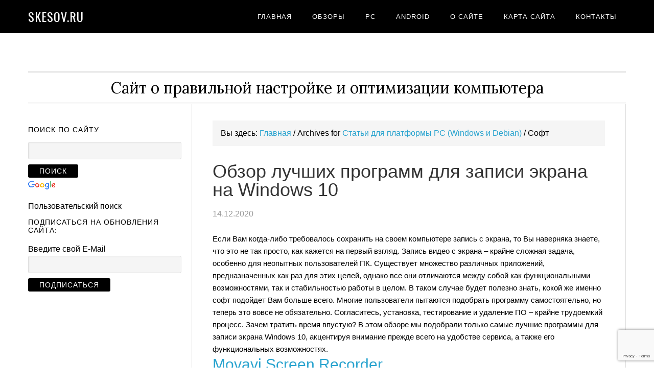

--- FILE ---
content_type: text/html; charset=UTF-8
request_url: https://skesov.ru/category/stati/soft/page/3/
body_size: 88123
content:
<!DOCTYPE html>
<html lang="ru-RU" prefix="og: http://ogp.me/ns#">
<head>
<meta charset="UTF-8" />
<meta name="viewport" content="width=device-width, initial-scale=1" />

<!-- This site is optimized with the Yoast SEO plugin v8.0 - https://yoast.com/wordpress/plugins/seo/ -->
<title>Софт | Skesov.ru</title>
<link rel="canonical" href="https://skesov.ru/category/stati/soft/page/3/" />
<link rel="prev" href="https://skesov.ru/category/stati/soft/page/2/" />
<link rel="next" href="https://skesov.ru/category/stati/soft/page/4/" />
<meta property="og:locale" content="ru_RU" />
<meta property="og:type" content="object" />
<meta property="og:title" content="Софт | Skesov.ru" />
<meta property="og:description" content="Небольшие рекомендации относительно программ" />
<meta property="og:url" content="https://skesov.ru/category/stati/soft/page/3/" />
<meta property="og:site_name" content="Skesov.ru" />
<meta name="twitter:card" content="summary" />
<meta name="twitter:title" content="Софт | Skesov.ru" />
<!-- / Yoast SEO plugin. -->

<link rel='dns-prefetch' href='//www.google.com' />
<link rel='dns-prefetch' href='//fonts.googleapis.com' />
<link rel='dns-prefetch' href='//s.w.org' />
<link rel="alternate" type="application/rss+xml" title="Skesov.ru &raquo; Лента" href="https://skesov.ru/feed/" />
<link rel="alternate" type="application/rss+xml" title="Skesov.ru &raquo; Лента комментариев" href="https://skesov.ru/comments/feed/" />
<link rel="alternate" type="application/rss+xml" title="Skesov.ru &raquo; Лента рубрики Софт" href="https://skesov.ru/category/stati/soft/feed/" />
		<script type="text/javascript">
			window._wpemojiSettings = {"baseUrl":"https:\/\/s.w.org\/images\/core\/emoji\/11\/72x72\/","ext":".png","svgUrl":"https:\/\/s.w.org\/images\/core\/emoji\/11\/svg\/","svgExt":".svg","source":{"concatemoji":"https:\/\/skesov.ru\/wp-includes\/js\/wp-emoji-release.min.js?ver=4.9.28"}};
			!function(e,a,t){var n,r,o,i=a.createElement("canvas"),p=i.getContext&&i.getContext("2d");function s(e,t){var a=String.fromCharCode;p.clearRect(0,0,i.width,i.height),p.fillText(a.apply(this,e),0,0);e=i.toDataURL();return p.clearRect(0,0,i.width,i.height),p.fillText(a.apply(this,t),0,0),e===i.toDataURL()}function c(e){var t=a.createElement("script");t.src=e,t.defer=t.type="text/javascript",a.getElementsByTagName("head")[0].appendChild(t)}for(o=Array("flag","emoji"),t.supports={everything:!0,everythingExceptFlag:!0},r=0;r<o.length;r++)t.supports[o[r]]=function(e){if(!p||!p.fillText)return!1;switch(p.textBaseline="top",p.font="600 32px Arial",e){case"flag":return s([55356,56826,55356,56819],[55356,56826,8203,55356,56819])?!1:!s([55356,57332,56128,56423,56128,56418,56128,56421,56128,56430,56128,56423,56128,56447],[55356,57332,8203,56128,56423,8203,56128,56418,8203,56128,56421,8203,56128,56430,8203,56128,56423,8203,56128,56447]);case"emoji":return!s([55358,56760,9792,65039],[55358,56760,8203,9792,65039])}return!1}(o[r]),t.supports.everything=t.supports.everything&&t.supports[o[r]],"flag"!==o[r]&&(t.supports.everythingExceptFlag=t.supports.everythingExceptFlag&&t.supports[o[r]]);t.supports.everythingExceptFlag=t.supports.everythingExceptFlag&&!t.supports.flag,t.DOMReady=!1,t.readyCallback=function(){t.DOMReady=!0},t.supports.everything||(n=function(){t.readyCallback()},a.addEventListener?(a.addEventListener("DOMContentLoaded",n,!1),e.addEventListener("load",n,!1)):(e.attachEvent("onload",n),a.attachEvent("onreadystatechange",function(){"complete"===a.readyState&&t.readyCallback()})),(n=t.source||{}).concatemoji?c(n.concatemoji):n.wpemoji&&n.twemoji&&(c(n.twemoji),c(n.wpemoji)))}(window,document,window._wpemojiSettings);
		</script>
		<style type="text/css">
img.wp-smiley,
img.emoji {
	display: inline !important;
	border: none !important;
	box-shadow: none !important;
	height: 1em !important;
	width: 1em !important;
	margin: 0 .07em !important;
	vertical-align: -0.1em !important;
	background: none !important;
	padding: 0 !important;
}
</style>
<link rel='stylesheet' id='yarppWidgetCss-css'  href='https://skesov.ru/wp-content/plugins/modesco-yarpp/style/widget.css?ver=4.9.28' type='text/css' media='all' />
<link rel='stylesheet' id='box_css-css'  href='https://skesov.ru/wp-content/plugins/modesco-author-box/css/box_style.min.css?ver=4.9.28' type='text/css' media='all' />
<link rel='stylesheet' id='eleven40-pro-theme-css'  href='https://skesov.ru/wp-content/themes/eleven40-pro/style.css?ver=2.2.1' type='text/css' media='all' />
<link rel='stylesheet' id='anycomment-styles-css'  href='https://skesov.ru/wp-content/plugins/anycomment/static/css/main.min.css?ver=5446c671b2fabb3717745e10d338b524' type='text/css' media='all' />
<link rel='stylesheet' id='anycomment-google-font-css'  href='https://fonts.googleapis.com/css?family=Noto+Sans%3A400%2C700&#038;subset=cyrillic&#038;display=swap&#038;ver=4.9.28' type='text/css' media='all' />
<link rel='stylesheet' id='contact-form-7-css'  href='https://skesov.ru/wp-content/plugins/contact-form-7/includes/css/styles.css?ver=5.1.4' type='text/css' media='all' />
<link rel='stylesheet' id='jquery.fancybox-css'  href='https://skesov.ru/wp-content/plugins/modesco-fotorama/fancy-box/jquery.fancybox.css?ver=2.1.7' type='text/css' media='all' />
<link rel='stylesheet' id='toc-screen-css'  href='https://skesov.ru/wp-content/plugins/modesco-table-of-contents-plus/screen.css?ver=1404' type='text/css' media='all' />
<link rel='stylesheet' id='dashicons-css'  href='https://skesov.ru/wp-includes/css/dashicons.min.css?ver=4.9.28' type='text/css' media='all' />
<link rel='stylesheet' id='google-fonts-css'  href='//fonts.googleapis.com/css?family=Lora%3A400%2C700%7COswald%3A400&#038;ver=2.1.2' type='text/css' media='all' />
<link rel='stylesheet' id='__EPYT__style-css'  href='https://skesov.ru/wp-content/plugins/youtube-embed-plus/styles/ytprefs.min.css?ver=13.4' type='text/css' media='all' />
<style id='__EPYT__style-inline-css' type='text/css'>

                .epyt-gallery-thumb {
                        width: 33.333%;
                }
                
</style>
<script type='text/javascript' src='https://skesov.ru/wp-includes/js/jquery/jquery.js?ver=1.12.4'></script>
<script type='text/javascript' src='https://skesov.ru/wp-includes/js/jquery/jquery-migrate.min.js?ver=1.4.1'></script>
<script type='text/javascript' src='https://skesov.ru/wp-content/plugins/modesco-fotorama/fancy-box/jquery.fancybox.pack.js?ver=2.1.7'></script>
<script type='text/javascript' src='https://skesov.ru/wp-content/themes/eleven40-pro/js/responsive-menu.js?ver=1.0.0'></script>
<script type='text/javascript'>
/* <![CDATA[ */
var _EPYT_ = {"ajaxurl":"https:\/\/skesov.ru\/wp-admin\/admin-ajax.php","security":"cefc912e06","gallery_scrolloffset":"20","eppathtoscripts":"https:\/\/skesov.ru\/wp-content\/plugins\/youtube-embed-plus\/scripts\/","eppath":"https:\/\/skesov.ru\/wp-content\/plugins\/youtube-embed-plus\/","epresponsiveselector":"[\"iframe.__youtube_prefs__\",\"iframe[src*='youtube.com']\",\"iframe[src*='youtube-nocookie.com']\",\"iframe[data-ep-src*='youtube.com']\",\"iframe[data-ep-src*='youtube-nocookie.com']\",\"iframe[data-ep-gallerysrc*='youtube.com']\"]","epdovol":"1","version":"13.4","evselector":"iframe.__youtube_prefs__[src], iframe[src*=\"youtube.com\/embed\/\"], iframe[src*=\"youtube-nocookie.com\/embed\/\"]","ajax_compat":"","ytapi_load":"light","pause_others":"","stopMobileBuffer":"1","vi_active":"","vi_js_posttypes":[]};
/* ]]> */
</script>
<script type='text/javascript' src='https://skesov.ru/wp-content/plugins/youtube-embed-plus/scripts/ytprefs.min.js?ver=13.4'></script>
<link rel='https://api.w.org/' href='https://skesov.ru/wp-json/' />
<link rel="EditURI" type="application/rsd+xml" title="RSD" href="https://skesov.ru/xmlrpc.php?rsd" />
<link rel="wlwmanifest" type="application/wlwmanifest+xml" href="https://skesov.ru/wp-includes/wlwmanifest.xml" /> 
<meta name="generator" content="WordPress 4.9.28" />
    <link rel="stylesheet" href="https://cdnjs.cloudflare.com/ajax/libs/font-awesome/4.5.0/css/font-awesome.min.css" />
    <style type="text/css">div#toc_container {width: 100%;}</style><!-- Stream WordPress user activity plugin v3.2.3 -->
<link rel="Shortcut Icon" href="//www.skesov.ru/favicon.ico" type="image/x-icon" />
<link rel="pingback" href="https://skesov.ru/xmlrpc.php" />
<!--[if lt IE 9]><script src="//html5shiv.googlecode.com/svn/trunk/html5.js"></script><![endif]-->
<style type="text/css">.broken_link, a.broken_link {
	text-decoration: line-through;
}</style><style>

</style>		<style type="text/css" id="wp-custom-css">
			.site-header {
	    position: static;
}		</style>
	<style>
.ai-viewport-3                { display: none !important;}
.ai-viewport-2                { display: none !important;}
.ai-viewport-1                { display: inherit !important;}
.ai-viewport-0                { display: none !important;}
@media (min-width: 768px) and (max-width: 979px) {
.ai-viewport-1                { display: none !important;}
.ai-viewport-2                { display: inherit !important;}
}
@media (max-width: 767px) {
.ai-viewport-1                { display: none !important;}
.ai-viewport-3                { display: inherit !important;}
}
</style>
<meta name="yandex-verification" content="3f8c2bc43f9d09be" />
<meta name="yandex-verification" content="5fdfe15bdf049271" />
<!-- Yandex.Metrika counter -->
<script type="text/javascript" >
   (function(m,e,t,r,i,k,a){m[i]=m[i]||function(){(m[i].a=m[i].a||[]).push(arguments)};
   m[i].l=1*new Date();k=e.createElement(t),a=e.getElementsByTagName(t)[0],k.async=1,k.src=r,a.parentNode.insertBefore(k,a)})
   (window, document, "script", "https://mc.yandex.ru/metrika/tag.js", "ym");

   ym(30854771, "init", {
        clickmap:true,
        trackLinks:true,
        accurateTrackBounce:true,
        webvisor:true
   });
</script>
<noscript><div><img src="https://mc.yandex.ru/watch/30854771" style="position:absolute; left:-9999px;" alt="" /></div></noscript>
<!-- /Yandex.Metrika counter -->
<script type="text/javascript"> rbConfig={start:performance.now(),rotator:'1j5au'}; </script>
<script async="async" type="text/javascript" src="//any.realbig.media/1j5au.min.js"></script>
</head>
<body class="archive paged category category-soft category-18 paged-3 category-paged-3 header-full-width nolayout eleven40-pro-blue" itemscope="itemscope" itemtype="http://schema.org/WebPage"><div class="site-container"><header class="site-header" role="banner" itemscope="itemscope" itemtype="http://schema.org/WPHeader"><div class="wrap"><div class="title-area"><p class="site-title" itemprop="headline"><a href="https://skesov.ru/">Skesov.ru</a></p></div><nav class="nav-primary" role="navigation" itemscope="itemscope" itemtype="http://schema.org/SiteNavigationElement"><div class="wrap"><ul id="menu-header" class="menu genesis-nav-menu menu-primary"><li id="menu-item-1342" class="menu-item menu-item-type-custom menu-item-object-custom menu-item-home menu-item-1342"><a href="https://skesov.ru">Главная</a></li>
<li id="menu-item-3156" class="menu-item menu-item-type-taxonomy menu-item-object-category menu-item-3156"><a href="https://skesov.ru/category/obzoryi-ustroystv/">Обзоры</a></li>
<li id="menu-item-440" class="menu-item menu-item-type-taxonomy menu-item-object-category current-category-ancestor current-menu-ancestor current-menu-parent current-category-parent menu-item-has-children menu-item-440"><a title="Статьи о Windows" href="https://skesov.ru/category/stati/">PC</a>
<ul class="sub-menu">
	<li id="menu-item-441" class="menu-item menu-item-type-taxonomy menu-item-object-category menu-item-441"><a title="Система" href="https://skesov.ru/category/stati/sistema/">Система</a></li>
	<li id="menu-item-442" class="menu-item menu-item-type-taxonomy menu-item-object-category menu-item-442"><a title="Общее" href="https://skesov.ru/category/stati/obshhee/">Общее</a></li>
	<li id="menu-item-443" class="menu-item menu-item-type-taxonomy menu-item-object-category current-menu-item menu-item-443"><a title="Софт" href="https://skesov.ru/category/stati/soft/">Софт</a></li>
	<li id="menu-item-444" class="menu-item menu-item-type-taxonomy menu-item-object-category menu-item-444"><a title="Для начинающих" href="https://skesov.ru/category/stati/dlya-nachinayushhih/">Для начинающих</a></li>
	<li id="menu-item-445" class="menu-item menu-item-type-taxonomy menu-item-object-category menu-item-445"><a title="Интернет и сеть" href="https://skesov.ru/category/stati/internet/">Интернет и сеть</a></li>
	<li id="menu-item-446" class="menu-item menu-item-type-taxonomy menu-item-object-category menu-item-446"><a title="Железо" href="https://skesov.ru/category/stati/zhelezo/">Железо</a></li>
	<li id="menu-item-2823" class="menu-item menu-item-type-taxonomy menu-item-object-category menu-item-2823"><a title="Инструкции по настройке VPS" href="https://skesov.ru/category/stati/debian-2-stati/">Debian (VPS)</a></li>
	<li id="menu-item-3650" class="menu-item menu-item-type-taxonomy menu-item-object-category menu-item-3650"><a href="https://skesov.ru/category/stati/ubuntu/">Ubuntu</a></li>
</ul>
</li>
<li id="menu-item-1098" class="menu-item menu-item-type-taxonomy menu-item-object-category menu-item-1098"><a title="Статьи об Android" href="https://skesov.ru/category/android/">Android</a></li>
<li id="menu-item-1340" class="menu-item menu-item-type-post_type menu-item-object-page menu-item-1340"><a href="https://skesov.ru/about/">О сайте</a></li>
<li id="menu-item-275" class="menu-item menu-item-type-post_type menu-item-object-page current-category-parent menu-item-275"><a title="Карта сайта" href="https://skesov.ru/karta-sayta/">Карта сайта</a></li>
<li id="menu-item-4085" class="menu-item menu-item-type-post_type menu-item-object-page menu-item-4085"><a href="https://skesov.ru/kontaktyi/">Контакты</a></li>
</ul></div></nav></div></header><div class="site-inner"><div class="wrap"><p class="site-description" itemprop="description">Cайт о правильной настройке и оптимизации компьютера</p><div class="content-sidebar-wrap"><main class="content" role="main" itemprop="mainContentOfPage" itemscope="itemscope" itemtype="http://schema.org/Blog"><div class="breadcrumb">Вы здесь: <a href="https://skesov.ru/">Главная</a> / Archives for <a href="https://skesov.ru/category/stati/">Статьи для платформы PC (Windows и Debian)</a> / Софт</div><article class="post-17421 post type-post status-publish format-standard has-post-thumbnail category-soft category-stati entry" itemscope="itemscope" itemtype="http://schema.org/BlogPosting" itemprop="blogPost"><header class="entry-header"><h2 class="entry-title" itemprop="headline"><a href="https://skesov.ru/obzor-luchshih-programm-dlya-zapisi-ekrana-na-windows-10/" rel="bookmark">Обзор лучших программ для записи экрана на Windows 10</a></h2> 
<p class="entry-meta"><time class="entry-time" itemprop="datePublished" datetime="2020-12-14T13:34:58+00:00">14.12.2020</time>  </p></header><div class="entry-content" itemprop="text">Если Вам когда-либо требовалось сохранить на своем компьютере запись с экрана, то Вы наверняка знаете, что это не так просто, как кажется на первый взгляд. Запись видео с экрана – крайне сложная задача, особенно для неопытных пользователей ПК. Существует множество различных приложений, предназначенных как раз для этих целей, однако все они отличаются между собой как функциональными возможностями, так и стабильностью работы в целом. В таком случае будет полезно знать, кокой же именно софт подойдет Вам больше всего.

Многие пользователи пытаются подобрать программу самостоятельно, но теперь это вовсе не обязательно. Согласитесь, установка, тестирование и удаление ПО – крайне трудоемкий процесс. Зачем тратить время впустую? В этом обзоре мы подобрали только самые лучшие программы для записи экрана Windows 10, акцентируя внимание прежде всего на удобстве сервиса, а также его функциональных возможностях.
<h2><a href="https://www.movavi.ru/screen-capture/">Movavi Screen Recorder</a></h2>
Movavi Screen Recorder – простая, удобная и весьма легковесная утилита, предназначенная для быстрой записи нужного контента с экрана компьютера, а также дальнейшего его редактирования. С ее помощью можно записывать разговоры через Skype и иные мессенджеры, отдельные окна программ, а также онлайн-трансляции на других потоковых вещаниях.

Программа создана исключительно для устройств, работающих на операционной системе Windows, поэтому она идеально адаптирована под особенности этой ОС, что гарантирует полнейший комфорт при ее использовании. Из главных конкурентных преимуществ Movavi Screen Recorder можно выделить следующее:
<ul>
 	<li>Удобство использования. Все самые необходимые функции сразу доступны в главном меню интерфейса приложения, поэтому отыскать их не составит особого труда. Более того, программа обладает крайне простой структурой, что позволяет практически сразу же после установки перейти непосредственно к работе.</li>
 	<li>Поддержка популярных форматов. Приложение поддерживает абсолютно все самые часто используемые форматы, что гарантирует возможность работы с любыми ресурсами.</li>
 	<li>Доступность. Приложение находится в открытом доступе в интернете, к тому же оно абсолютно бесплатно.</li>
 	<li>Функциональность. Несмотря на минимализм элементов главной панели, приложение вмещает в себя множество полезных функций, благодаря которым можно накладывать на видео различные эффекты и многое другое.</li>
</ul>
Помимо перечисленных преимуществ, остановимся отдельно на некоторых особенностях функционала этого приложения. Из них мы выделили следующее:
<ul>
 	<li>возможность выбора области захвата;</li>
 	<li>два источника для записи звука;</li>
 	<li>таймер.</li>
</ul>
Стандартная запись полного экрана теперь в прошлом, пользователи Movavi Screen Recorder могут сами выбирать область захвата, выбирая определенное окно. Более того, владельцы двух мониторов смогут вести запись сразу двух экранов без вреда для качества передаваемой картинки.

Также программа позволяет одновременно записывать аудио сразу из двух источников: из колонок или наушников и микрофона.

Помимо этого, программа реализовала в своем функционале одну из самых ожидаемых функций – таймер. Опция отложенной записи позволяет приложению начать автоматически записывать выбранное окно в точном соответствии с указанным временем. Данная особенность идеально подойдет для записи всевозможных онлайн-трансляций, вебинаров и других потоковых вещаний, которые не сохраняются в интернете.

<a href="https://skesov.ru/wp-content/uploads/2020/12/image5.png"><img class="aligncenter size-full wp-image-17422" src="https://skesov.ru/wp-content/uploads/2020/12/image5.png" alt="" width="747" height="656" /></a>
При открытии программы в правой части экрана будет расположен значок со всеми возможными функциями.
<h2><a href="https://obsproject.com/ru/">OBS Studio</a></h2>
Популярное приложение с возможностью записи видео с экрана компьютера для его последующего редактирования или размещения на интернет-ресурсах. Это программное обеспечение активно используется блогерами для ведения трансляций на Twitch, YouTube и т.д. Стримеры отдают предпочтение именно OBS Studio неслучайно – видео записывается с идеальным качеством, а настройка приложения для комфортной работы не займет много времени. Также здесь можно выставить все самые «тонкие» настройки для максимально качественной трансляции, однако это относится скорее к профессиональным редакторам.

Помимо этого, из интересных особенностей приложения можно выделить возможность наложения эффектов на видео, а также его последующую обработку. Это особенно приятно, если полученное видео планируется использовать в качестве материала для выступления, либо же публикации в социальные сети или на своем канале.

Также программа располагает функцией шумоподавления, что особенно эффективно, если планируется накладывать на созданное видео голос. Данную функцию также активно используют блогеры для комментирования того или иного события, что было попросту невозможно в условиях его непосредственной записи.

Однако стоит отметить, что OBS Studio является крайне требовательной программой, поэтому при ее использовании на слабых ПК могут возникнуть трудности. Актуальную информацию о рекомендуемых параметрах ПК можно посмотреть на официальном сайте разработчика.

Из главных преимуществ OBS Studio можно выделить следующее:
<ul>
 	<li>программа имеется в открытом доступе, при этом она абсолютно бесплатна;</li>
 	<li>приложение полностью переведено на русский язык;</li>
 	<li>доступна функция обработки записи в режиме реального времени;</li>
 	<li>присутствует шумоподавление;</li>
 	<li>при необходимости помимо стандартной записи экрана можно также параллельно транслировать эту запись в интернет.</li>
</ul>
<a href="https://skesov.ru/wp-content/uploads/2020/12/unnamed.png"><img class="aligncenter size-full wp-image-17423" src="https://skesov.ru/wp-content/uploads/2020/12/unnamed.png" alt="" width="512" height="431" /></a>
После установки и открытия программы Вы будете сразу перемещены в главное меню интерфейса приложения. Для полноценной работы программы достаточно выбрать источник захвата экрана, это может быть отдельное приложение или же рабочий стол. После чего можно начать записывать видео посредством нажатия кнопки «Начать запись».
<h2><a href="http://uvsoftium.ru/products/uvscreencamera">UVScreenCamera</a></h2>
Не менее популярный бесплатный софт, отличающийся сравнительно небольшими системными требованиями, а также простым интерфейсом. Программа используется в основном для записи онлайн-вебинаров, видеоуроков, а также различных презентаций. В целом, приложение идеально подойдет для учебных целей, поскольку имеет в своем арсенале возможность рисования курсором непосредственно во время проведения записи.

Помимо этого, UVScreenCamera отличается от остальных программ наличием индивидуального формата UVF, благодаря которому итоговые видео получаются минимально возможного веса. Однако это не говорит о том, что все видео будут записываться исключительно в этом формате, при желании можно выбрать любой другой.

Также помимо стандартной записи экрана можно дополнительно настроить аудио поток для комментирования происходящих на мониторе событий. Все параметры настраиваются сразу в главном меню, поэтому искать их в многочисленных разделах настроек вовсе не обязательно.

Из основных преимуществ UVScreenCamera можно выделить следующее:
<ul>
 	<li>возможность выбора конкретной области для записи видео (рабочий стол, главный экран, определенное окно и т.д.);</li>
 	<li>возможность создания комбинации клавиш для быстрого перемещения по разделам меню и активации функции записи;</li>
 	<li>возможность записи 3D игр (однако в этом случае программа будет потреблять существенно больше ресурсов компьютера);</li>
 	<li>функция параллельного рисования курсоров во время проведения записи;</li>
 	<li>функция редактирования записанного видео (обрезка, добавление смайликов и иных предметов, наложение эффектов и т.д.);</li>
 	<li>доступны все популярные форматы для сохранения видео;</li>
 	<li>присутствует возможность при необходимости делать скриншоты прямо во время записи видео.</li>
</ul>
<a href="https://skesov.ru/wp-content/uploads/2020/12/image3.png"><img class="aligncenter size-full wp-image-17424" src="https://skesov.ru/wp-content/uploads/2020/12/image3.png" alt="" width="685" height="413" /></a>
После установки программы можно сразу же приступить к работе. Область записи при необходимости выбирается вручную, для этого достаточно открыть соответствующий раздел – «Область записи». Приложение отличается максимальным комфортом при использовании, поскольку все настройки понятны интуитивно, а главное окно весьма компактно и не займет много места на экране.
<h2><a href="https://www.techsmith.com">Snagit Screen Capture</a></h2>
Наверняка, логотип этой программы покажется Вам весьма знакомым. Это неслучайно, ведь Snagit Screen Capture является одним из самых первых продуктов популярных разработчиков Camtasia Studio. Функционал программы весьма объемен. Здесь Вы сможете в полной мере как записывать видео с экрана, так и монтировать его для последующей публикации.

Snagit Screen Capture подразумевает возможность как полного захвата экрана, так и конкретной его части (например, определенного приложения или рабочего окна). К сожалению, программа не доступна на русском языке, что существенно усложняет процесс ее использования (лицензия предлагается по весьма внушительной стоимости, что также не целесообразно для начинающих пользователей).

Но несмотря на это, Snagit Screen Capture обладает значительными преимуществами по отношению к другим подобным приложениям:
<ul>
 	<li>широкий спектр доступных инструментов для редактирования видео;</li>
 	<li>возможность создания анимированных изображения из снятого материала;</li>
 	<li>возможность захвата с панорамной прокруткой;</li>
 	<li>большой выбор эффектов для наложения;</li>
 	<li>высокое качество видео, получаемое с помощью использования уникальных инструментов программы;</li>
 	<li>возможность передавать записанное видео в облачные хранилища.</li>
</ul>
<a href="https://skesov.ru/wp-content/uploads/2020/12/unnamed-1.png"><img class="aligncenter size-full wp-image-17425" src="https://skesov.ru/wp-content/uploads/2020/12/unnamed-1.png" alt="" width="419" height="199" /></a>
Также стоит отметить, что Snagit Screen Capture занимает достаточно много места на компьютере, поэтому использовать ее на слабых устройствах не рекомендуется.

Но в целом, данный софт не требует особых навыков английского языка, поскольку основные разделы настроек понятны интуитивно. Настройка необходимых параметров займет буквально пару минут, после чего можно будет сразу приступать к работе.
<h2><a href="https://www.solveigmm.com/ru/products/hypercam">HyperCam</a></h2>
HyperCam – популярное программное обеспечение от не менее известного разработчика Solveig Multimedia, основным назначением которого является запись экрана ПК, а также дальнейшее видоизменение полученного файла. Область захвата записи можно выбирать вручную, также доступны стандартные вариации (рабочий стол, отдельные окна и т.д.).

Аудиопоток в процессе записи видео может представляться двумя дорожками: непосредственно системный звук, а также подключаемое оборудование (микрофон). Видео может представляться в следующих форматах: AVI, WMV/ASF, MP4.

В основном HyperCam используется в учебных целях для записи лекций, вебинаров, различных обучающих видео и т.д. Приложение обладает крайне простым интерфейсом, что позволяет без проблем разобраться с принципом работы даже неопытному пользователю ПК. Главное окно программы включает в себя всего лишь 6 основных вкладок, причем последняя относится скорее к чисто информативному разделу.

Из основных преимуществ HyperCam хотелось бы выделить следующее:
<ul>
 	<li>отличное качество записываемого видео;</li>
 	<li>доступность всех популярных форматов;</li>
 	<li>наличие инструкции по эксплуатации;</li>
 	<li>стабильность работы – даже на слабых ПК программа будет достаточно быстро отвечать на команды;</li>
 	<li>простой интерфейс;</li>
 	<li>приложение находится в открытом доступе и совершенно бесплатно.</li>
</ul>
Также к преимуществам HyperCam можно отнести то, что она полностью переведена на русский язык, поэтому разобраться с настройками не составит особого труда.

Из минусов стоит выделить разве что автоматическое нанесения водяного знака (актуально только для демо версии приложения). Однако для домашней записи подобный недостаток никак не отразится, а для полного погружения в функционал программы можно приобрести полную ее версию.
<a href="https://skesov.ru/wp-content/uploads/2020/12/unnamed-2.png"><img class="aligncenter size-full wp-image-17428" src="https://skesov.ru/wp-content/uploads/2020/12/unnamed-2.png" alt="" width="512" height="336" /></a>
В целом, HyperCam – отличное приложение для записи экрана, которое позволит создавать качественный материал во всех популярных форматах. Программа имеет сравнительно небольшой вес, поэтому не займет много места в памяти ПК. Также она не требовательна к системным ресурсам, при этом видео получается достаточного высокого качества.

Меню главного интерфейса HyperCam достаточно компактно – для быстрой записи достаточно просто выбрать область охвата и нажать кнопку «Запись».
<h2><a href="https://www.sketchman-studio.com/rylstim-screen-recorder">Rylstim Screen Recorder</a></h2>
Rylstim Screen Recorder – одна из самых простейших в управлении программ, предназначенных для сохранения видео с экрана ПК. Разобраться с ней не составит особого труда:
<ul>
 	<li>выбираем необходимый видеокодек;</li>
 	<li>указываем требуемую частоту кадров;</li>
 	<li>указываем путь к папке для сохранения видео;</li>
 	<li>нажимаем «Start Record».</li>
</ul>
Программа невероятно проста в управлении, здесь нет ничего лишнего – минимум лишних деталей, максимум пользы и удобства. Записать видео при помощи Rylstim Screen Recorder сможет даже самый неуверенный пользователь ПК. Приложение подойдет для повседневного сохранения моментов из игр, вебинаров, онлайн-трансляций и т.д.

Из главных преимуществ Rylstim Screen Recorder можно выделить следующее:
<ul>
 	<li>максимальный комфорт при использовании (программа идеально подойдет как для новичков, так и для профессиональных пользователей ПК);</li>
 	<li>возможность форматирования видео в популярные форматы;</li>
 	<li>идеальное качество передаваемой картинки;</li>
 	<li>низкие требования к используемому компьютеру – приложение можно без труда использовать даже на слабых ПК;</li>
 	<li>наличие всех самых основных функций;</li>
 	<li>стабильность работы – несмотря на минимальный объем программы, приложение работает без сбоев;</li>
 	<li>сравнительно небольшой вес программы.</li>
</ul>
Из недостатков можно выделить разве что отсутствия русского языка, однако он тут совсем необязателен, понять основные разделы меню не составит особого труда.
<a href="https://skesov.ru/wp-content/uploads/2020/12/image2.png"><img class="aligncenter size-full wp-image-17429" src="https://skesov.ru/wp-content/uploads/2020/12/image2.png" alt="" width="437" height="581" /></a>
Приступить к работе можно сразу же после установки программы, настройка основных разделов выполняется за считанные секунды.
<h2>Краткие выводы</h2>
Из нашего рейтинга Вы узнали, какие же программы для записи экрана подойдут для сохранения важного онлайн-совещания, интересного момента из игры или же другого экранного видео. Каждое из перечисленных приложений достойно справится со своей задачей, ключевое отличие между ними заключается разве что в функциональных возможностях и стоимости полной версии софта. В целом, для выполнения стандартных и несложных операций подойдет любая из этих программ, а для более сложных манипуляций приложения выбираются индивидуально исходя из заявленных требований.</div><footer class="entry-footer"><p class="entry-meta"><span class="entry-categories">Раздел: <a href="https://skesov.ru/category/stati/soft/" rel="category tag">Софт</a>, <a href="https://skesov.ru/category/stati/" rel="category tag">Статьи для платформы PC (Windows и Debian)</a></span> </p></footer></article><article class="post-11858 post type-post status-publish format-standard has-post-thumbnail category-soft entry" itemscope="itemscope" itemtype="http://schema.org/BlogPosting" itemprop="blogPost"><header class="entry-header"><h2 class="entry-title" itemprop="headline"><a href="https://skesov.ru/motorola-prezentovala-smartfony-seriy-moto-g7/" rel="bookmark">Motorola презентовала смартфоны серий Moto G7</a></h2> 
<p class="entry-meta"><time class="entry-time" itemprop="datePublished" datetime="2019-02-08T11:21:02+00:00">08.02.2019</time>  </p></header><div class="entry-content" itemprop="text"><p style="text-align:justify;">На презентации были продемонстрированы смартфоны серий G7, G7 Plus, G7 Power и G7 Play.</p><p style="text-align: justify;"> <a href="https://skesov.ru/motorola-prezentovala-smartfony-seriy-moto-g7/#more-11858" class="more-link">[Читать остальное...]</a></p></div><footer class="entry-footer"><p class="entry-meta"><span class="entry-categories">Раздел: <a href="https://skesov.ru/category/stati/soft/" rel="category tag">Софт</a></span> </p></footer></article><article class="post-11850 post type-post status-publish format-standard has-post-thumbnail category-soft entry" itemscope="itemscope" itemtype="http://schema.org/BlogPosting" itemprop="blogPost"><header class="entry-header"><h2 class="entry-title" itemprop="headline"><a href="https://skesov.ru/sleduyushchiy-flagman-samsung-mozhet-lishitsya-frontalnoy-kamery/" rel="bookmark">Следующий флагман Samsung может лишиться фронтальной камеры</a></h2> 
<p class="entry-meta"><time class="entry-time" itemprop="datePublished" datetime="2019-02-08T09:51:01+00:00">08.02.2019</time>  </p></header><div class="entry-content" itemprop="text"><p style="text-align:justify;">Однако камерой собираются оборудовать электронное перо S Pen.</p><p style="text-align: justify;"> <a href="https://skesov.ru/sleduyushchiy-flagman-samsung-mozhet-lishitsya-frontalnoy-kamery/#more-11850" class="more-link">[Читать остальное...]</a></p></div><footer class="entry-footer"><p class="entry-meta"><span class="entry-categories">Раздел: <a href="https://skesov.ru/category/stati/soft/" rel="category tag">Софт</a></span> </p></footer></article><article class="post-9347 post type-post status-publish format-standard has-post-thumbnail category-soft entry" itemscope="itemscope" itemtype="http://schema.org/BlogPosting" itemprop="blogPost"><header class="entry-header"><h2 class="entry-title" itemprop="headline"><a href="https://skesov.ru/kak-obnovit-drayvera/" rel="bookmark">Как обновить драйверы на компьютере</a></h2> 
<p class="entry-meta"><time class="entry-time" itemprop="datePublished" datetime="2018-06-07T18:47:05+00:00">07.06.2018</time>  </p></header><div class="entry-content" itemprop="text"><p style="text-align:justify;">Прежде чем рассмотрим, как обновить драйверы, разберёмся с самим понятием «драйвер». Драйвер — программа управления устройством компьютера. Иными словами, драйвер обеспечивает корректную работу устройства (видеокарты, сетевого адаптера, принтера, монитора и так далее) в конкретной операционной системе.</p> <a href="https://skesov.ru/kak-obnovit-drayvera/#more-9347" class="more-link">[Читать остальное...]</a></div><footer class="entry-footer"><p class="entry-meta"><span class="entry-categories">Раздел: <a href="https://skesov.ru/category/stati/soft/" rel="category tag">Софт</a></span> </p></footer></article><article class="post-8195 post type-post status-publish format-standard has-post-thumbnail category-soft entry" itemscope="itemscope" itemtype="http://schema.org/BlogPosting" itemprop="blogPost"><header class="entry-header"><h2 class="entry-title" itemprop="headline"><a href="https://skesov.ru/sozdanie-obraza-sistemyi-windows-10/" rel="bookmark">Как создать и записать образ Windows 10 на диск или флешку: полезные советы от специалистов</a></h2> 
<p class="entry-meta"><time class="entry-time" itemprop="datePublished" datetime="2018-02-28T10:07:13+00:00">28.02.2018</time>  </p></header><div class="entry-content" itemprop="text"><p style="text-align:justify;">Создание и запись образа Windows 10 на диск или флешку — залог быстрого восстановления работоспособности системы в случае её краха или неверных настроек, которые не удалось отменить штатными средствами Windows.</p><p style="text-align: justify;"> <a href="https://skesov.ru/sozdanie-obraza-sistemyi-windows-10/#more-8195" class="more-link">[Читать остальное...]</a></p></div><footer class="entry-footer"><p class="entry-meta"><span class="entry-categories">Раздел: <a href="https://skesov.ru/category/stati/soft/" rel="category tag">Софт</a></span> </p></footer></article><div class="archive-pagination pagination"><ul><li class="pagination-previous"><a href="https://skesov.ru/category/stati/soft/page/2/" >&#x000AB;Предыдущая страница</a></li>
<li><a href="https://skesov.ru/category/stati/soft/">1</a></li>
<li><a href="https://skesov.ru/category/stati/soft/page/2/">2</a></li>
<li class="active"><a href="https://skesov.ru/category/stati/soft/page/3/">3</a></li>
<li><a href="https://skesov.ru/category/stati/soft/page/4/">4</a></li>
<li><a href="https://skesov.ru/category/stati/soft/page/5/">5</a></li>
<li class="pagination-omission">&#x02026;</li>
<li><a href="https://skesov.ru/category/stati/soft/page/11/">11</a></li>
<li class="pagination-next"><a href="https://skesov.ru/category/stati/soft/page/4/" >Следующая страница&#x000BB;</a></li>
</ul></div>
</main><aside class="sidebar sidebar-primary widget-area" role="complementary" itemscope="itemscope" itemtype="http://schema.org/WPSideBar"><section id="custom_html-3" class="widget_text widget widget_custom_html"><div class="widget_text widget-wrap"><div class="textwidget custom-html-widget"><div id="content_rb_37214" class="content_rb" data-id="37214"></div></div></div></section><section id="text-5" class="widget widget_text"><div class="widget-wrap"><h4 class="widget-title widgettitle">Поиск по сайту</h4>
			<div class="textwidget"><style type="text/css">
@import url(//www.google.com/cse/api/branding.css);
</style>
<div class="cse-branding-bottom" style="background-color:#FFFFFF;color:#000000">
  <div class="cse-branding-form">
    <form action="//skesov.ru/rezultatyi-poiska/" id="cse-search-box">
      <div>
        <input type="hidden" name="cx" value="partner-pub-8265987367617377:9481178646" />
        <input type="hidden" name="cof" value="FORID:10" />
        <input type="hidden" name="ie" value="UTF-8" />
        <input type="text" name="q" size="55" />
        <input type="submit" name="sa" value="&#x041f;&#x043e;&#x0438;&#x0441;&#x043a;" />
      </div>
    </form>
  </div>
  <div class="cse-branding-logo">
    <img src="//www.google.com/images/poweredby_transparent/poweredby_FFFFFF.gif" alt="Google" />
  </div>
  <div class="cse-branding-text">
    Пользовательский поиск
  </div>
</div>
</div>
		</div></section><section id="bfw-2" class="widget BFW"><div class="widget-wrap"><h4 class="widget-title widgettitle">Подписаться на обновления сайта:</h4>
<form id="BFW" action="https://feedburner.google.com/fb/a/mailverify" method="post" onsubmit="window.open('http://feedburner.google.com/fb/a/mailverify?uri=Skesovru', 'popupwindow', 'scrollbars=yes,width=550,height=520')" target="popupwindow"><label for="BFW_email" id="BFW_above">Введите свой E-Mail</label><input id="BFW_email" type="text" name="email" /><input type="hidden" value="Skesovru" name="uri"/><input type="hidden" name="loc" value="en_US"/><input id="BFW_submit" type="submit" value="Подписаться" /></form></div></section><section id="text-21" class="widget widget_text"><div class="widget-wrap">			<div class="textwidget"><script type="text/javascript" src="//vk.com/js/api/openapi.js?143"></script>

<!-- VK Widget -->
<div id="vk_groups"></div>
<script type="text/javascript">
VK.Widgets.Group("vk_groups", {mode: 3, width: "300"}, 39909507);
</script></div>
		</div></section><section id="custom_html-2" class="widget_text widget widget_custom_html"><div class="widget_text widget-wrap"><div class="textwidget custom-html-widget"><div id="content_rb_37213" class="content_rb" data-id="37213"></div></div></div></section></aside></div><aside class="sidebar sidebar-secondary widget-area" role="complementary" itemscope="itemscope" itemtype="http://schema.org/WPSideBar"></aside><!-- Виджет перед футером BEGIN -->
  <!-- Виджет перед футером END -->
</div></div><footer class="site-footer" role="contentinfo" itemscope="itemscope" itemtype="http://schema.org/WPFooter"><div class="wrap"><p>Copyright &#x000A9;&nbsp;2026 · <a rel="nofollow" href="https://skesov.ru/wp-login.php">Войти</a></p></div></footer></div>			<script type="text/javascript">
			  jQuery(document).ready(function($){
			  	$('.wp-caption').each(function(){
			    var caption = $(this).find('.wp-caption-text').text();
			    $(this).find('img').attr('caption',caption);
				});
			    var select = $('a[href$=".bmp"],a[href$=".gif"],a[href$=".jpg"],a[href$=".jpeg"],a[href$=".png"],a[href$=".BMP"],a[href$=".GIF"],a[href$=".JPG"],a[href$=".JPEG"],a[href$=".PNG"]');
			    select.attr('class', 'fancybox');
			    select.fancybox({
			    	padding : 0,
			    	helpers : {
				        title: {
				            type: 'over'
				        }
				    },
			    	beforeShow : function() {
        			var caption = this.element.find('img').attr('caption');
        			this.title = caption;
        			
        			/* Disable right click */
            		$.fancybox.wrap.bind("contextmenu", function (e) {
                    	return false; 
            		});
    }
				});
			  });
			</script>
			<link rel='stylesheet' id='fotorama.min.css-css'  href='https://skesov.ru/wp-content/plugins/modesco-fotorama/fotorama.min.css?ver=4.9.28' type='text/css' media='all' />
<link rel='stylesheet' id='fotorama-wp.css-css'  href='https://skesov.ru/wp-content/plugins/modesco-fotorama/fotorama-wp.css?ver=4.9.28' type='text/css' media='all' />
<script type='text/javascript'>
/* <![CDATA[ */
var anyCommentApiSettings = {"postId":"17421","nonce":null,"locale":"ru_RU","restUrl":"https:\/\/skesov.ru\/wp-json\/anycomment\/v1\/","commentCount":"0","errors":null,"user":null,"urls":{"logout":"https:\/\/skesov.ru\/wp-login.php?action=logout&amp;_wpnonce=97028e2148","postUrl":"https:\/\/skesov.ru\/obzor-luchshih-programm-dlya-zapisi-ekrana-na-windows-10\/"},"post":{"id":17421,"permalink":"https:\/\/skesov.ru\/obzor-luchshih-programm-dlya-zapisi-ekrana-na-windows-10\/","comments_open":true},"rating":{"value":0,"count":0,"hasRated":false},"options":{"limit":5,"isCopyright":false,"socials":{"vkontakte":{"slug":"vkontakte","url":"https:\/\/skesov.ru\/wp-json\/anycomment\/v1\/auth\/vkontakte?redirect=https:\/\/skesov.ru\/obzor-luchshih-programm-dlya-zapisi-ekrana-na-windows-10\/","label":"VK","color":"#4a76a8","visible":false},"twitter":{"slug":"twitter","url":"https:\/\/skesov.ru\/wp-json\/anycomment\/v1\/auth\/twitter?redirect=https:\/\/skesov.ru\/obzor-luchshih-programm-dlya-zapisi-ekrana-na-windows-10\/","label":"Twitter","color":"#1da1f2","visible":false},"facebook":{"slug":"facebook","url":"https:\/\/skesov.ru\/wp-json\/anycomment\/v1\/auth\/facebook?redirect=https:\/\/skesov.ru\/obzor-luchshih-programm-dlya-zapisi-ekrana-na-windows-10\/","label":"Facebook","color":"#3b5998","visible":false},"google":{"slug":"google","url":"https:\/\/skesov.ru\/wp-json\/anycomment\/v1\/auth\/google?redirect=https:\/\/skesov.ru\/obzor-luchshih-programm-dlya-zapisi-ekrana-na-windows-10\/","label":"Google","color":"#db4437","visible":false},"github":{"slug":"github","url":"https:\/\/skesov.ru\/wp-json\/anycomment\/v1\/auth\/github?redirect=https:\/\/skesov.ru\/obzor-luchshih-programm-dlya-zapisi-ekrana-na-windows-10\/","label":"Github","color":"#24292e","visible":false},"odnoklassniki":{"slug":"odnoklassniki","url":"https:\/\/skesov.ru\/wp-json\/anycomment\/v1\/auth\/odnoklassniki?redirect=https:\/\/skesov.ru\/obzor-luchshih-programm-dlya-zapisi-ekrana-na-windows-10\/","label":"\u041e\u0434\u043d\u043e\u043a\u043b\u0430\u0441\u0441\u043d\u0438\u043a\u0438","color":"#ee8208","visible":false},"instagram":{"slug":"instagram","url":"https:\/\/skesov.ru\/wp-json\/anycomment\/v1\/auth\/instagram?redirect=https:\/\/skesov.ru\/obzor-luchshih-programm-dlya-zapisi-ekrana-na-windows-10\/","label":"Instagram","color":"#c32aa3","visible":false},"twitch":{"slug":"twitch","url":"https:\/\/skesov.ru\/wp-json\/anycomment\/v1\/auth\/twitch?redirect=https:\/\/skesov.ru\/obzor-luchshih-programm-dlya-zapisi-ekrana-na-windows-10\/","label":"Twitch","color":"#6441a4","visible":false},"dribbble":{"slug":"dribbble","url":"https:\/\/skesov.ru\/wp-json\/anycomment\/v1\/auth\/dribbble?redirect=https:\/\/skesov.ru\/obzor-luchshih-programm-dlya-zapisi-ekrana-na-windows-10\/","label":"Dribbble","color":"#ea4c89","visible":false},"yandex":{"slug":"yandex","url":"https:\/\/skesov.ru\/wp-json\/anycomment\/v1\/auth\/yandex?redirect=https:\/\/skesov.ru\/obzor-luchshih-programm-dlya-zapisi-ekrana-na-windows-10\/","label":"\u042f\u043d\u0434\u0435\u043a\u0441","color":"#f90000","visible":false},"mailru":{"slug":"mailru","url":"https:\/\/skesov.ru\/wp-json\/anycomment\/v1\/auth\/mailru?redirect=https:\/\/skesov.ru\/obzor-luchshih-programm-dlya-zapisi-ekrana-na-windows-10\/","label":"Mail.Ru","color":"#005ff9","visible":false},"steam":{"slug":"steam","url":"https:\/\/skesov.ru\/wp-json\/anycomment\/v1\/auth\/steam?redirect=https:\/\/skesov.ru\/obzor-luchshih-programm-dlya-zapisi-ekrana-na-windows-10\/","label":"Steam","color":"#171A21","visible":false},"yahoo":{"slug":"yahoo","url":"https:\/\/skesov.ru\/wp-json\/anycomment\/v1\/auth\/yahoo?redirect=https:\/\/skesov.ru\/obzor-luchshih-programm-dlya-zapisi-ekrana-na-windows-10\/","label":"Yahoo","color":"#430297","visible":false},"wordpress":{"slug":"wordpress","url":"https:\/\/skesov.ru\/wp-login.php?redirect_to=https%3A%2F%2Fskesov.ru%2Fobzor-luchshih-programm-dlya-zapisi-ekrana-na-windows-10%2F%23comments","label":"WordPress","visible":false}},"sort_order":"desc","guestInputs":["name","email"],"isShowUpdatedInfo":false,"isNotifySubscribers":false,"isShowProfileUrl":false,"isShowImageAttachments":false,"isShowVideoAttachments":false,"isShowTwitterEmbeds":false,"isModerateFirst":true,"userAgreementLink":null,"notifyOnNewComment":false,"intervalCommentsCheck":"10","isLoadOnScroll":false,"isFormTypeAll":true,"isFormTypeGuests":false,"isFormTypeSocials":false,"isFormTypeWordpress":false,"isFileUploadAllowed":false,"isGuestCanUpload":null,"fileMimeTypes":"image\/*, .pdf","fileLimit":"5","fileMaxSize":"1.5","fileUploadLimit":"900","isRatingOn":false,"isReadMoreOn":false,"commentRating":"likes","dateFormat":"relative","isEditorOn":true,"editorToolbarOptions":["bold","italic","underline","blockquote","ordered","bullet","link","clean"],"reCaptchaOn":false,"reCaptchaUserAll":true,"reCaptchaUserGuest":false,"reCaptchaUserAuth":false,"reCaptchaSiteKey":"6Le49nwUAAAAAGjp28FcM5wDXngcIEwXyj64wGKp","reCaptchaTheme":"light","reCaptchaPosition":"inline"},"i18":{"error_generic":"\u0423\u043f\u0441, \u0447\u0442\u043e-\u0442\u043e \u043f\u043e\u0448\u043b\u043e \u043d\u0435 \u0442\u0430\u043a. \u041f\u043e\u043f\u0440\u043e\u0431\u0443\u0439\u0442\u0435 \u043f\u0435\u0440\u0435\u0437\u0430\u0433\u0440\u0443\u0437\u0438\u0442\u044c \u0441\u0442\u0440\u0430\u043d\u0438\u0446\u0443.","loading":"\u0417\u0430\u0433\u0440\u0443\u0437\u043a\u0430...","load_more":"\u0417\u0430\u0433\u0440\u0443\u0437\u0438\u0442\u044c \u0435\u0449\u0435","waiting_moderation":"\u041e\u0436\u0438\u0434\u0430\u0435\u0442 \u043c\u043e\u0434\u0435\u0440\u0430\u0446\u0438\u044e","edited":"\u0418\u0437\u043c\u0435\u043d\u0435\u043d","button_send":"\u041e\u0442\u043f\u0440\u0430\u0432\u0438\u0442\u044c","button_save":"\u0421\u043e\u0445\u0440\u0430\u043d\u0438\u0442\u044c","button_reply":"\u041e\u0442\u0432\u0435\u0442\u0438\u0442\u044c","sorting":"\u0421\u043e\u0440\u0442\u0438\u0440\u043e\u0432\u043a\u0430","sort_by":"\u0421\u043d\u0430\u0447\u0430\u043b\u0430","sort_oldest":"\u0441\u0442\u0430\u0440\u044b\u0435","sort_newest":"\u043d\u043e\u0432\u044b\u0435","reply_to":"\u043e\u0442\u0432\u0435\u0442 \u0434\u043b\u044f","editing":"\u0438\u0437\u043c\u0435\u043d\u0435\u043d\u0438\u0435","add_comment":"\u0412\u0430\u0448 \u043a\u043e\u043c\u043c\u0435\u043d\u0442\u0430\u0440\u0438\u0439...","no_comments":"\u041f\u043e\u043a\u0430 \u0435\u0449\u0435 \u043d\u0435 \u0431\u044b\u043b\u043e \u043a\u043e\u043c\u043c\u0435\u043d\u0442\u0430\u0440\u0438\u0435\u0432","footer_copyright":"\u0414\u043e\u0431\u0430\u0432\u0438\u0442\u044c AnyComment \u043d\u0430 \u0441\u0432\u043e\u0439 \u0441\u0430\u0439\u0442","reply":"\u041e\u0442\u0432\u0435\u0442\u0438\u0442\u044c","edit":"\u0418\u0437\u043c\u0435\u043d\u0438\u0442\u044c","delete":"\u0423\u0434\u0430\u043b\u0438\u0442\u044c","comments_closed":"\u041a\u043e\u043c\u043c\u0435\u043d\u0442\u0430\u0440\u0438\u0438 \u0437\u0430\u043a\u0440\u044b\u0442\u044b.","subscribed":"\u041f\u0440\u043e\u0432\u0435\u0440\u044c\u0442\u0435 \u0432\u0430\u0448\u0443 \u043f\u043e\u0447\u0442\u0443, \u0447\u0442\u043e\u0431\u044b \u043f\u043e\u0434\u0442\u0432\u0435\u0440\u0434\u0438\u0442\u044c \u043f\u043e\u0434\u043f\u0438\u0441\u043a\u0443","subscribe":"\u041f\u043e\u0434\u043f\u0438\u0441\u0430\u0442\u044c\u0441\u044f","subscribe_pre_paragraph":"\u0412\u044b \u043c\u043e\u0436\u0435\u0442\u0435 \u043f\u043e\u0434\u043f\u0438\u0441\u0430\u0442\u044c\u0441\u044f \u043d\u0430 \u043d\u043e\u0432\u044b\u0435 \u043a\u043e\u043c\u043c\u0435\u043d\u0442\u0430\u0440\u0438\u0438 \u043a \u044d\u0442\u043e\u043c\u0443 \u043f\u043e\u0441\u0442\u0443, \u0443\u043a\u0430\u0437\u0430\u0432 \u0441\u0432\u043e\u044e \u043f\u043e\u0447\u0442\u0443 \u0432 \u043f\u043e\u043b\u0435 \u043d\u0438\u0436\u0435:","cancel":"\u041e\u0442\u043c\u0435\u043d\u0438\u0442\u044c","quick_login":"\u0411\u044b\u0441\u0442\u0440\u044b\u0439 \u0432\u0445\u043e\u0434","guest":"\u0413\u043e\u0441\u0442\u044c","login":"\u0412\u043e\u0439\u0442\u0438","logout":"\u0412\u044b\u0439\u0442\u0438","comment_waiting_moderation":"\u041a\u043e\u043c\u043c\u0435\u043d\u0442\u0430\u0440\u0438\u0439 \u0431\u0443\u0434\u0435\u0442 \u043f\u043e\u043a\u0430\u0437\u0430\u043d \u043f\u043e\u0441\u043b\u0435 \u0440\u0430\u0441\u0441\u043c\u043e\u0442\u0440\u0435\u043d\u0438\u044f \u043c\u043e\u0434\u0435\u0440\u0430\u0442\u043e\u0440\u043e\u043c.","new_comment_was_added":"\u0411\u044b\u043b \u0434\u043e\u0431\u0430\u0432\u043b\u0435\u043d \u043d\u043e\u0432\u044b\u0439 \u043a\u043e\u043c\u043c\u0435\u043d\u0442\u0430\u0440\u0438\u0439","author":"\u0410\u0432\u0442\u043e\u0440","name":"\u0418\u043c\u044f","email":"\u041f\u043e\u0447\u0442\u0430","website":"\u0412\u0435\u0431-\u0441\u0430\u0439\u0442","already_rated":"\u0412\u044b \u0443\u0436\u0435 \u0433\u043e\u043b\u043e\u0441\u043e\u0432\u0430\u043b\u0438","accept_user_agreement":"\u042f \u0434\u0430\u044e \u0441\u043e\u0433\u043b\u0430\u0441\u0438\u0435 \u043d\u0430 \u043e\u0431\u0440\u0430\u0431\u043e\u0442\u043a\u0443 <a href=\"\" target=\"_blank\" >\u043f\u0435\u0440\u0441\u043e\u043d\u0430\u043b\u044c\u043d\u044b\u0445 \u0434\u0430\u043d\u043d\u044b\u0445<\/a>","upload_file":"\u0417\u0430\u0433\u0440\u0443\u0437\u0438\u0442\u044c \u0444\u0430\u0439\u043b","file_upload_in_progress":"\u0418\u0434\u0435\u0442 \u0437\u0430\u0433\u0440\u0443\u0437\u043a\u0430...","file_uploaded":"\u0417\u0430\u0433\u0440\u0443\u0436\u0435\u043d\u043e!","file_too_big":"\u0424\u0430\u0439\u043b %s \u0441\u043b\u0438\u0448\u043a\u043e\u043c \u0431\u043e\u043b\u044c\u0448\u043e\u0439","file_limit":"\u0412\u044b \u043c\u043e\u0436\u0435\u0442\u0435 \u0437\u0430\u0433\u0440\u0443\u0437\u0438\u0442\u044c \u043c\u0430\u043a\u0441\u0438\u043c\u0443\u043c 5 \u0444\u0430\u0439\u043b(-\u043e\u0432)","file_not_selected_or_extension":"\u041d\u0435 \u0432\u044b\u0431\u0440\u0430\u043d\u044b \u0444\u0430\u0439\u043b\u044b \u0438\u043b\u0438 \u043d\u0435 \u043f\u0440\u0430\u0432\u0438\u043b\u044c\u043d\u043e\u0435 \u0440\u0430\u0441\u0448\u0438\u0440\u0435\u043d\u0438\u0435","read_more":"\u0427\u0438\u0442\u0430\u0442\u044c \u043f\u043e\u043b\u043d\u043e\u0441\u0442\u044c\u044e","show_less":"\u0421\u0432\u0435\u0440\u043d\u0443\u0442\u044c","hide_this_message":"\u0421\u043a\u0440\u044b\u0442\u044c \u044d\u0442\u043e \u0441\u043e\u043e\u0431\u0449\u0435\u043d\u0438\u0435","login_with":"\u0412\u043e\u0439\u0442\u0438 \u0441","or_as_guest":"\u0438\u043b\u0438 \u043a\u0430\u043a \u0433\u043e\u0441\u0442\u044c:","lighbox_close":"\u0417\u0430\u043a\u0440\u044b\u0442\u044c (Esc)","lighbox_left_arrow":"\u041f\u0440\u0435\u0434\u044b\u0434\u0443\u0449\u0430\u044f (\u043b\u0435\u0432\u0430\u044f \u0441\u0442\u0440\u0435\u043b\u043a\u0430)","lighbox_right_arrow":"\u0421\u043b\u0435\u0434\u0443\u044e\u0449\u0430\u044f (\u043f\u0440\u0430\u0432\u0430\u044f \u0441\u0442\u0440\u0435\u043b\u043a\u0430)","lighbox_image_count_separator":" \u0438\u0437 "}};
/* ]]> */
</script>
<script type='text/javascript' async="async" src='https://skesov.ru/wp-content/plugins/anycomment/static/js/main.min.js?ver=5446c671b2fabb3717745e10d338b524'></script>
<script type='text/javascript'>
/* <![CDATA[ */
var wpcf7 = {"apiSettings":{"root":"https:\/\/skesov.ru\/wp-json\/contact-form-7\/v1","namespace":"contact-form-7\/v1"},"cached":"1"};
/* ]]> */
</script>
<script type='text/javascript' src='https://skesov.ru/wp-content/plugins/contact-form-7/includes/js/scripts.js?ver=5.1.4'></script>
<script type='text/javascript'>
/* <![CDATA[ */
var modesco_ajax = {"url":"https:\/\/skesov.ru\/wp-admin\/admin-ajax.php","nonce":"eb11f8a526","post_id":"17421"};
/* ]]> */
</script>
<script type='text/javascript' src='https://skesov.ru/wp-content/plugins/modesco-author-box/js/rating.min.js?ver=1.0'></script>
<script type='text/javascript'>
/* <![CDATA[ */
var tocplus = {"smooth_scroll":"1"};
/* ]]> */
</script>
<script type='text/javascript' src='https://skesov.ru/wp-content/plugins/modesco-table-of-contents-plus/front.js?ver=1404'></script>
<script type='text/javascript' src='https://www.google.com/recaptcha/api.js?render=6LfY0pIUAAAAAAwRCOPm9Dz2Dbi_1IXbTf00Ysdo&#038;ver=3.0'></script>
<script type='text/javascript'>
/* <![CDATA[ */
var q2w3_sidebar_options = [{"sidebar":"sidebar","margin_top":10,"margin_bottom":0,"stop_id":"","screen_max_width":0,"screen_max_height":0,"width_inherit":false,"refresh_interval":1500,"window_load_hook":false,"disable_mo_api":false,"widgets":["custom_html-2"]}];
/* ]]> */
</script>
<script type='text/javascript' src='https://skesov.ru/wp-content/plugins/q2w3-fixed-widget/js/q2w3-fixed-widget.min.js?ver=5.1.5'></script>
<script type='text/javascript' src='https://skesov.ru/wp-content/plugins/youtube-embed-plus/scripts/fitvids.min.js?ver=13.4'></script>
<script type='text/javascript' src='https://skesov.ru/wp-includes/js/wp-embed.min.js?ver=4.9.28'></script>
<script type='text/javascript' src='https://skesov.ru/wp-content/plugins/modesco-fotorama/fotorama.min.js?ver=4.9.28'></script>
<script type='text/javascript' src='https://skesov.ru/wp-content/plugins/modesco-fotorama/fotorama-wp.min.js?ver=4.9.28'></script>
<script type="text/javascript">
( function( grecaptcha, sitekey, actions ) {

	var wpcf7recaptcha = {

		execute: function( action ) {
			grecaptcha.execute(
				sitekey,
				{ action: action }
			).then( function( token ) {
				var forms = document.getElementsByTagName( 'form' );

				for ( var i = 0; i < forms.length; i++ ) {
					var fields = forms[ i ].getElementsByTagName( 'input' );

					for ( var j = 0; j < fields.length; j++ ) {
						var field = fields[ j ];

						if ( 'g-recaptcha-response' === field.getAttribute( 'name' ) ) {
							field.setAttribute( 'value', token );
							break;
						}
					}
				}
			} );
		},

		executeOnHomepage: function() {
			wpcf7recaptcha.execute( actions[ 'homepage' ] );
		},

		executeOnContactform: function() {
			wpcf7recaptcha.execute( actions[ 'contactform' ] );
		},

	};

	grecaptcha.ready(
		wpcf7recaptcha.executeOnHomepage
	);

	document.addEventListener( 'change',
		wpcf7recaptcha.executeOnContactform, false
	);

	document.addEventListener( 'wpcf7submit',
		wpcf7recaptcha.executeOnHomepage, false
	);

} )(
	grecaptcha,
	'6LfY0pIUAAAAAAwRCOPm9Dz2Dbi_1IXbTf00Ysdo',
	{"homepage":"homepage","contactform":"contactform"}
);
</script>
<script>
/* <![CDATA[ */
ai_front = {"insertion_before":"BEFORE","insertion_after":"AFTER","insertion_prepend":"PREPEND CONTENT","insertion_append":"APPEND CONTENT","insertion_replace_content":"REPLACE CONTENT","insertion_replace_element":"REPLACE ELEMENT","visible":"VISIBLE","hidden":"HIDDEN","fallback":"FALLBACK","automatically_placed":"Automatically placed by AdSense Auto ads code","cancel":"Cancel","use":"Use","add":"Add","parent":"Parent","cancel_element_selection":"Cancel element selection","select_parent_element":"Select parent element","css_selector":"CSS selector","use_current_selector":"Use current selector","element":"ELEMENT","path":"PATH","selector":"SELECTOR"};
/* ]]> */
function b2a(a){var b,c=0,l=0,f="",g=[];if(!a)return a;do{var e=a.charCodeAt(c++);var h=a.charCodeAt(c++);var k=a.charCodeAt(c++);var d=e<<16|h<<8|k;e=63&d>>18;h=63&d>>12;k=63&d>>6;d&=63;g[l++]="ABCDEFGHIJKLMNOPQRSTUVWXYZabcdefghijklmnopqrstuvwxyz0123456789+/=".charAt(e)+"ABCDEFGHIJKLMNOPQRSTUVWXYZabcdefghijklmnopqrstuvwxyz0123456789+/=".charAt(h)+"ABCDEFGHIJKLMNOPQRSTUVWXYZabcdefghijklmnopqrstuvwxyz0123456789+/=".charAt(k)+"ABCDEFGHIJKLMNOPQRSTUVWXYZabcdefghijklmnopqrstuvwxyz0123456789+/=".charAt(d)}while(c<
a.length);return f=g.join(""),b=a.length%3,(b?f.slice(0,b-3):f)+"===".slice(b||3)}function a2b(a){var b,c,l,f={},g=0,e=0,h="",k=String.fromCharCode,d=a.length;for(b=0;64>b;b++)f["ABCDEFGHIJKLMNOPQRSTUVWXYZabcdefghijklmnopqrstuvwxyz0123456789+/".charAt(b)]=b;for(c=0;d>c;c++)for(b=f[a.charAt(c)],g=(g<<6)+b,e+=6;8<=e;)((l=255&g>>>(e-=8))||d-2>c)&&(h+=k(l));return h}b64e=function(a){return btoa(encodeURIComponent(a).replace(/%([0-9A-F]{2})/g,function(b,a){return String.fromCharCode("0x"+a)}))};
b64d=function(a){return decodeURIComponent(atob(a).split("").map(function(a){return"%"+("00"+a.charCodeAt(0).toString(16)).slice(-2)}).join(""))};
function ai_run_scripts(){ai_insert=function(a,c,e){var d=-1!=c.indexOf(":eq")?jQuery(c):document.querySelectorAll(c);Array.prototype.forEach.call(d,function(b,d){selector_string=b.hasAttribute("id")?"#"+b.getAttribute("id"):b.hasAttribute("class")?"."+b.getAttribute("class").replace(RegExp(" ","g"),"."):"";var f=document.createElement("div");f.innerHTML=e;var g=f.getElementsByClassName("ai-selector-counter")[0];null!=g&&(g.innerText=d+1);g=f.getElementsByClassName("ai-debug-name ai-main")[0];if(null!=g){var k="";"before"==
a?k=ai_front.insertion_before:"after"==a?k=ai_front.insertion_after:"prepend"==a?k=ai_front.insertion_prepend:"append"==a?k=ai_front.insertion_append:"replace-content"==a?k=ai_front.insertion_replace_content:"replace-element"==a&&(k=ai_front.insertion_replace_element);-1==selector_string.indexOf(".ai-viewports")&&(g.innerText=k+" "+c+" ("+b.tagName.toLowerCase()+selector_string+")")}g=document.createRange().createContextualFragment(f.innerHTML);"before"==a?b.parentNode.insertBefore(g,b):"after"==
a?b.parentNode.insertBefore(g,b.nextSibling):"prepend"==a?b.insertBefore(g,b.firstChild):"append"==a?b.insertBefore(g,null):"replace-content"==a?b.innerHTML=f.innerHTML:"replace-element"==a&&(b.parentNode.insertBefore(g,b),b.parentNode.removeChild(b))})};
ai_insert_code=function(a){function c(a,b){return null==a?!1:a.classList?a.classList.contains(b):-1<(" "+a.className+" ").indexOf(" "+b+" ")}function e(a,b){null!=a&&(a.classList?a.classList.add(b):a.className+=" "+b)}function d(a,b){null!=a&&(a.classList?a.classList.remove(b):a.className=a.className.replace(new RegExp("(^|\\b)"+b.split(" ").join("|")+"(\\b|$)","gi")," "))}if("undefined"!=typeof a){var b=!1;if(c(a,"no-visibility-check")||a.offsetWidth||a.offsetHeight||a.getClientRects().length){b=
a.getAttribute("data-code");var h=a.getAttribute("data-insertion"),f=a.getAttribute("data-selector");if(null!=b)if(null!=h&&null!=f){if(-1!=f.indexOf(":eq")?jQuery(f).length:document.querySelectorAll(f).length)ai_insert(h,f,b64d(b)),d(a,"ai-viewports")}else b=document.createRange().createContextualFragment(b64d(b)),a.parentNode.insertBefore(b,a.nextSibling),d(a,"ai-viewports");b=!0;a=a.getElementsByClassName("ai-check-block");"undefined"!=typeof a[0]&&a[0].parentNode.removeChild(a[0])}else h=a.previousElementSibling,
c(h,"ai-debug-bar")&&c(h,"ai-debug-script")&&(d(h,"ai-debug-script"),e(h,"ai-debug-viewport-invisible")),d(a,"ai-viewports");return b}};ai_insert_list_code=function(a){var c=document.getElementsByClassName(a)[0];if("undefined"!=typeof c){var e=ai_insert_code(c),d=c.closest("div.code-block");d&&(e||d.removeAttribute("data-ai"),d.classList.remove("ai-list-block"),d.style.visibility="",d.classList.contains("ai-remove-position")&&(d.style.position=""));c.classList.remove(a);e&&ai_process_elements()}};
ai_insert_viewport_code=function(a){var c=document.getElementsByClassName(a)[0];"undefined"!=typeof c&&(ai_insert_code(c),c.classList.remove(a),ai_process_elements())};ai_insert_code_by_class=function(a){var c=document.getElementsByClassName(a)[0];"undefined"!=typeof c&&(ai_insert_code(c),c.classList.remove(a))};
ai_insert_client_code=function(a,c){var e=document.getElementsByClassName(a)[0];if("undefined"!=typeof e){var d=e.getAttribute("data-code");null!=d&&ai_check_block()&&ai_check_and_insert_block()&&(e.setAttribute("data-code",d.substring(Math.floor(c/19))),ai_insert_code_by_class(a),e.remove())}};ai_process_elements_active=!1;
function ai_process_elements(){ai_process_elements_active||setTimeout(function(){ai_process_elements_active=!1;"function"==typeof ai_process_rotations&&ai_process_rotations();"function"==typeof ai_process_lists&&ai_process_lists(jQuery("div.ai-list-data"));"function"==typeof ai_process_ip_addresses&&ai_process_ip_addresses(jQuery("div.ai-ip-data"));"function"==typeof ai_adb_process_blocks&&ai_adb_process_blocks()},5);ai_process_elements_active=!0};
var $jscomp=$jscomp||{};$jscomp.scope={};$jscomp.createTemplateTagFirstArg=function(a){return a.raw=a};$jscomp.createTemplateTagFirstArgWithRaw=function(a,g){a.raw=g;return a};$jscomp.arrayIteratorImpl=function(a){var g=0;return function(){return g<a.length?{done:!1,value:a[g++]}:{done:!0}}};$jscomp.arrayIterator=function(a){return{next:$jscomp.arrayIteratorImpl(a)}};$jscomp.makeIterator=function(a){var g="undefined"!=typeof Symbol&&Symbol.iterator&&a[Symbol.iterator];return g?g.call(a):$jscomp.arrayIterator(a)};
jQuery(function(a){function g(a){a=a.match(d);return null!=a&&1<a.length&&"string"===typeof a[1]&&0<a[1].length?a[1].toLowerCase():null}function p(a){try{var e=Date.parse(a);isNaN(e)&&(e=null)}catch(u){e=null}return e}Array.prototype.includes||(Array.prototype.includes=function(a){return!!~this.indexOf(a)});var d=/:\/\/(.[^/:]+)/i;ai_process_lists=function(d){function e(a,c,k){if(0==a.length)return"!@!"==k?!0:c==k;if("object"!=typeof c&&"array"!=typeof c)return!1;var f=a[0];a=a.slice(1);if("*"==f)for(c=
$jscomp.makeIterator(Object.entries(c)),f=c.next();!f.done;f=c.next()){if(f=$jscomp.makeIterator(f.value),f.next(),f=f.next().value,e(a,f,k))return!0}else if(f in c)return e(a,c[f],k);return!1}function u(a,c,k){if("object"!=typeof a||-1==c.indexOf("["))return!1;c=c.replace(/]| /gi,"").split("[");return e(c,a,k)}d=null==d?a("div.ai-list-data"):d.filter(".ai-list-data");if(d.length){d.removeClass("ai-list-data");var t=document.cookie.split(";");t.forEach(function(a,c){t[c]=a.trim()});var m=getAllUrlParams(window.location.search);
if(null!=m.referrer)var n=m.referrer;else n=document.referrer,""!=n&&(n=g(n));var v=window.navigator.userAgent,w=v.toLowerCase();if("undefined"!==typeof MobileDetect)var z=new MobileDetect(v);d.each(function(){var d=a(this).closest("div.code-block"),c=!0,k=a(this).attr("referer-list");if("undefined"!=typeof k){k=b64d(k).split(",");var f=a(this).attr("referer-list-type"),h=!1;a.each(k,function(a,b){if(""==b)return!0;if("*"==b.charAt(0))if("*"==b.charAt(b.length-1)){if(b=b.substr(1,
b.length-2),-1!=n.indexOf(b))return h=!0,!1}else{if(b=b.substr(1),n.substr(-b.length)==b)return h=!0,!1}else if("*"==b.charAt(b.length-1)){if(b=b.substr(0,b.length-1),0==n.indexOf(b))return h=!0,!1}else if("#"==b){if(""==n)return h=!0,!1}else if(b==n)return h=!0,!1});switch(f){case "B":h&&(c=!1);break;case "W":h||(c=!1)}}k=a(this).attr("client-list");if("undefined"!=typeof k&&"undefined"!==typeof z)switch(k=b64d(k).split(","),f=a(this).attr("client-list-type"),h=!1,a.each(k,function(a,b){if(""==b)return!0;
if("*"==b.charAt(0))if("*"==b.charAt(b.length-1)){if(b=b.substr(1,b.length-2).toLowerCase(),-1!=w.indexOf(b))return h=!0,!1}else{if(b=b.substr(1).toLowerCase(),w.substr(-b.length)==b)return h=!0,!1}else if("*"==b.charAt(b.length-1)){if(b=b.substr(0,b.length-1).toLowerCase(),0==w.indexOf(b))return h=!0,!1}else if(z.is(b))return h=!0,!1}),f){case "B":h&&(c=!1);break;case "W":h||(c=!1)}k=!1;if(c&&(f=a(this).attr("parameter-list"),"undefined"!=typeof f)){f=b64d(f).split(",");var e=a(this).attr("parameter-list-type"),
g=[];t.forEach(function(a){a=a.split("=");try{var b=JSON.parse(decodeURIComponent(a[1]))}catch(B){b=decodeURIComponent(a[1])}g[a[0]]=b});h=!1;a.each(f,function(a,b){if(-1!=b.indexOf("=")){if(-1!=t.indexOf(b))return h=!0,!1;var c=b.split("=");if(u(g,c[0],c[1]))return h=!0,!1}else if(t.forEach(function(a){a=a.split("=");if(b==a[0])return h=!0,!1}),u(g,b,"!@!"))return h=!0,!1});switch(e){case "B":h&&(c=!1);break;case "W":h||(c=!1)}!c&&a(this).hasClass("ai-list-manual")?(k=!0,a(this).addClass("ai-list-data")):
a(this).removeClass("ai-list-manual")}var l=a(this).prevAll(".ai-debug-bar.ai-debug-lists");f=""==n?"#":n;l.find(".ai-debug-name.ai-list-info").text(f).attr("title",v);l.find(".ai-debug-name.ai-list-status").text(c?ai_front.visible:ai_front.hidden);f=!1;if(c){var m=a(this).attr("scheduling-start");l=a(this).attr("scheduling-end");var q=a(this).attr("scheduling-days");if("undefined"!=typeof m&&"undefined"!=typeof l&&"undefined"!=typeof q){f=!0;var x=parseInt(a(this).attr("scheduling-fallback"));e=
parseInt(a(this).attr("gmt"));var r=p(b64d(m))+e;l=p(b64d(l))+e;m=b64d(q).split(",");q=a(this).attr("scheduling-type");var y=(new Date).getTime()+e,A=new Date(y);e=A.getDay();0==e?e=6:e--;r=y>=r&&y<l&&m.includes(e.toString());switch(q){case "B":r=!r}r||(c=!1);q=A.toISOString().split(".")[0].replace("T"," ");l=a(this).prevAll(".ai-debug-bar.ai-debug-scheduling");l.find(".ai-debug-name.ai-scheduling-info").text(q+" "+e);l.find(".ai-debug-name.ai-scheduling-status").text(c?ai_front.visible:ai_front.hidden);
c||0==x||(l.removeClass("ai-debug-scheduling").addClass("ai-debug-fallback"),l.find(".ai-debug-name.ai-scheduling-status").text(ai_front.fallback+"="+x))}}k||(a(this).css({visibility:"",position:"",width:"",height:"","z-index":""}),c?(d.css({visibility:""}),d.hasClass("ai-remove-position")&&d.css({position:""}),"undefined"!=typeof a(this).data("code")&&(c=b64d(a(this).data("code")),a(this).append(c),ai_process_element(this))):f&&!r&&0!=x?(d.css({visibility:""}),d.hasClass("ai-remove-position")&&d.css({position:""}),
a(this).next(".ai-fallback").removeClass("ai-fallback"),"undefined"!=typeof a(this).data("fallback-code")?(c=b64d(a(this).data("fallback-code")),a(this).append(c),ai_process_element(this)):a(this).hide(),c=d.attr("data-ai"),"undefined"!==typeof c&&!1!==c&&(c=a(this).attr("fallback-tracking"),"undefined"!==typeof c&&!1!==c&&d.attr("data-ai",c))):(a(this).hide(),d.removeAttr("data-ai").removeClass("ai-track"),d.find(".ai-debug-block").length?(d.css({visibility:""}).removeClass("ai-close"),d.hasClass("ai-remove-position")&&
d.css({position:""})):d.hide()),a(this).attr("data-code",""),a(this).attr("data-fallback-code",""),d.removeClass("ai-list-block"))})}};a(document).ready(function(a){setTimeout(function(){ai_process_lists()},5)})});
function ai_process_element(a){setTimeout(function(){"function"==typeof ai_process_rotations_in_element&&ai_process_rotations_in_element(a);"function"==typeof ai_process_lists&&ai_process_lists(jQuery("div.ai-list-data",a));"function"==typeof ai_process_ip_addresses&&ai_process_ip_addresses(jQuery("div.ai-ip-data",a));"function"==typeof ai_adb_process_blocks&&ai_adb_process_blocks(a)},5)}
function getAllUrlParams(a){var g=a?a.split("?")[1]:window.location.search.slice(1);a={};if(g){g=g.split("#")[0];g=g.split("&");for(var p=0;p<g.length;p++){var d=g[p].split("="),m=void 0,e=d[0].replace(/\[\d*\]/,function(a){m=a.slice(1,-1);return""});d="undefined"===typeof d[1]?"":d[1];e=e.toLowerCase();d=d.toLowerCase();a[e]?("string"===typeof a[e]&&(a[e]=[a[e]]),"undefined"===typeof m?a[e].push(d):a[e][m]=d):a[e]=d}}return a};

ai_js_code = true;
}
function ai_wait_for_jquery(){function b(b,c){var a=document.createElement("script");a.src=b;var d=document.getElementsByTagName("head")[0],e=!1;a.onload=a.onreadystatechange=function(){e||this.readyState&&"loaded"!=this.readyState&&"complete"!=this.readyState||(e=!0,c&&c(),a.onload=a.onreadystatechange=null,d.removeChild(a))};d.appendChild(a)}window.jQuery?ai_run_scripts():(ai_jquery_waiting_counter++,4==ai_jquery_waiting_counter&&b("https://skesov.ru/wp-includes/js/jquery/jquery.js?ver=1.12.4",function(){b("https://skesov.ru/wp-includes/js/jquery/jquery-migrate.min.js?ver=4.9.28",null)}),30>ai_jquery_waiting_counter&&
setTimeout(function(){ai_wait_for_jquery()},50))}ai_jquery_waiting_counter=0;ai_wait_for_jquery();

</script>
<script async src="https://aflt.market.yandex.ru/widget/script/api" type="text/javascript"></script>
<script type="text/javascript">
  (function (w) {
    function start() {
      w.removeEventListener("YaMarketAffiliateLoad", start);
w.YaMarketAffiliate.createWidget({
        containerId: 'marketWidget1',
        type: 'offers',
        params: {
          clid: 2341653,
          metrikaCounterId:30854771,
          themeId: 10,
          searchSelector: "#marketWidget1>s",             
          searchCount: 4,
          vid: 2
        }
      });
	  w.YaMarketAffiliate.createWidget({
        containerId: 'marketWidget2',
        type: 'offers',
        params: {
          clid: 2341653,
          metrikaCounterId:30854771,
          themeId: 10,
          searchSelector: "#marketWidget2>s", 
          searchCount: 4,
          vid: 2
        }
      });
	  w.YaMarketAffiliate.createWidget({
        containerId: 'marketWidget3',
        type: 'offers',
        params: {
          clid: 2341653,
          metrikaCounterId:30854771,
          themeId: 10,
          searchSelector: "#marketWidget3>s", 
          searchCount: 4,
          vid: 2
        }
      });
	  w.YaMarketAffiliate.createWidget({
        containerId: 'marketWidget4',
        type: 'offers',
        params: {
          clid: 2341653,
          metrikaCounterId:30854771,
          themeId: 10,
          searchSelector: "#marketWidget4>s", 
          searchCount: 4,
          vid: 2
        }
      });
	  w.YaMarketAffiliate.createWidget({
        containerId: 'marketWidget5',
        type: 'offers',
        params: {
          clid: 2341653,
          metrikaCounterId:30854771,
          themeId: 10,
          searchSelector: "#marketWidget5>s", 
          searchCount: 4,
          vid: 2
        }
      });
	  w.YaMarketAffiliate.createWidget({
        containerId: 'marketWidget6',
        type: 'offers',
        params: {
          clid: 2341653,
          metrikaCounterId:30854771,
          themeId: 10,
          searchSelector: "#marketWidget6>s", 
          searchCount: 4,
          vid: 2
        }
      });
	  w.YaMarketAffiliate.createWidget({
        containerId: 'marketWidget7',
        type: 'offers',
        params: {
          clid: 2341653,
          metrikaCounterId:30854771,
          themeId: 10,
          searchSelector: "#marketWidget7>s", 
          searchCount: 4,
          vid: 2
        }
      });
	  w.YaMarketAffiliate.createWidget({
        containerId: 'marketWidget8',
        type: 'offers',
        params: {
          clid: 2341653,
          metrikaCounterId:30854771,
          themeId: 10,
          searchSelector: "#marketWidget8>s", 
          searchCount: 4,
          vid: 2
        }
      });
	  w.YaMarketAffiliate.createWidget({
        containerId: 'marketWidget9',
        type: 'offers',
        params: {
          clid: 2341653,
          metrikaCounterId:30854771,
          themeId: 10,
          searchSelector: "#marketWidget9>s", 
          searchCount: 4,
          vid: 2
        }
      });
	  w.YaMarketAffiliate.createWidget({
        containerId: 'marketWidget10',
        type: 'offers',
        params: {
          clid: 2341653,
          metrikaCounterId:30854771,
          themeId: 10,
          searchSelector: "#marketWidget10>s", 
          searchCount: 4,
          vid: 2
        }
      });
	  w.YaMarketAffiliate.createWidget({
        containerId: 'marketWidget11',
        type: 'offers',
        params: {
          clid: 2341653,
          metrikaCounterId:30854771,
          themeId: 10,
          searchSelector: "#marketWidget11>s", 
          searchCount: 4,
          vid: 2
        }
      });
	  w.YaMarketAffiliate.createWidget({
        containerId: 'marketWidget12',
        type: 'offers',
        params: {
          clid: 2341653,
          metrikaCounterId:30854771,
          themeId: 10,
          searchSelector: "#marketWidget12>s", 
          searchCount: 4,
          vid: 2
        }
      });
	  w.YaMarketAffiliate.createWidget({
        containerId: 'marketWidget13',
        type: 'offers',
        params: {
          clid: 2341653,
          metrikaCounterId:30854771,
          themeId: 10,
          searchSelector: "#marketWidget13>s", 
          searchCount: 4,
          vid: 2
        }
      });
	  w.YaMarketAffiliate.createWidget({
        containerId: 'marketWidget14',
        type: 'offers',
        params: {
          clid: 2341653,
          metrikaCounterId:30854771,
          themeId: 10,
          searchSelector: "#marketWidget14>s", 
          searchCount: 4,
          vid: 2
        }
      });
	  w.YaMarketAffiliate.createWidget({
        containerId: 'marketWidget15',
        type: 'offers',
        params: {
          clid: 2341653,
          metrikaCounterId:30854771,
          themeId: 10,
          searchSelector: "#marketWidget15>s", 
          searchCount: 4,
          vid: 2
        }
      });
	  w.YaMarketAffiliate.createWidget({
        containerId: 'marketWidget16',
        type: 'offers',
        params: {
          clid: 2341653,
          metrikaCounterId:30854771,
          themeId: 10,
          searchSelector: "#marketWidget16>s", 
          searchCount: 4,
          vid: 2
        }
      });
	  w.YaMarketAffiliate.createWidget({
        containerId: 'marketWidget17',
        type: 'offers',
        params: {
          clid: 2341653,
          metrikaCounterId:30854771,
          themeId: 10,
          searchSelector: "#marketWidget17>s", 
          searchCount: 4,
          vid: 2
        }
      });
	  w.YaMarketAffiliate.createWidget({
        containerId: 'marketWidget18',
        type: 'offers',
        params: {
          clid: 2341653,
          metrikaCounterId:30854771,
          themeId: 10,
          searchSelector: "#marketWidget18>s", 
          searchCount: 4,
          vid: 2
        }
      });
	  w.YaMarketAffiliate.createWidget({
        containerId: 'marketWidget19',
        type: 'offers',
        params: {
          clid: 2341653,
          metrikaCounterId:30854771,
          themeId: 10,
          searchSelector: "#marketWidget19>s", 
          searchCount: 4,
          vid: 2
        }
      });
	  w.YaMarketAffiliate.createWidget({
        containerId: 'marketWidget20',
        type: 'offers',
        params: {
          clid: 2341653,
          metrikaCounterId:30854771,
          themeId: 10,
          searchSelector: "#marketWidget20>s", 
          searchCount: 4,
          vid: 2
        }
      });
	}
    w.YaMarketAffiliate
      ? start()
      : w.addEventListener("YaMarketAffiliateLoad", start);
  })(window);
</script>
</body>
</html>


--- FILE ---
content_type: text/html; charset=utf-8
request_url: https://www.google.com/recaptcha/api2/anchor?ar=1&k=6LfY0pIUAAAAAAwRCOPm9Dz2Dbi_1IXbTf00Ysdo&co=aHR0cHM6Ly9za2Vzb3YucnU6NDQz&hl=en&v=PoyoqOPhxBO7pBk68S4YbpHZ&size=invisible&anchor-ms=20000&execute-ms=30000&cb=d42p8wy40xm3
body_size: 48591
content:
<!DOCTYPE HTML><html dir="ltr" lang="en"><head><meta http-equiv="Content-Type" content="text/html; charset=UTF-8">
<meta http-equiv="X-UA-Compatible" content="IE=edge">
<title>reCAPTCHA</title>
<style type="text/css">
/* cyrillic-ext */
@font-face {
  font-family: 'Roboto';
  font-style: normal;
  font-weight: 400;
  font-stretch: 100%;
  src: url(//fonts.gstatic.com/s/roboto/v48/KFO7CnqEu92Fr1ME7kSn66aGLdTylUAMa3GUBHMdazTgWw.woff2) format('woff2');
  unicode-range: U+0460-052F, U+1C80-1C8A, U+20B4, U+2DE0-2DFF, U+A640-A69F, U+FE2E-FE2F;
}
/* cyrillic */
@font-face {
  font-family: 'Roboto';
  font-style: normal;
  font-weight: 400;
  font-stretch: 100%;
  src: url(//fonts.gstatic.com/s/roboto/v48/KFO7CnqEu92Fr1ME7kSn66aGLdTylUAMa3iUBHMdazTgWw.woff2) format('woff2');
  unicode-range: U+0301, U+0400-045F, U+0490-0491, U+04B0-04B1, U+2116;
}
/* greek-ext */
@font-face {
  font-family: 'Roboto';
  font-style: normal;
  font-weight: 400;
  font-stretch: 100%;
  src: url(//fonts.gstatic.com/s/roboto/v48/KFO7CnqEu92Fr1ME7kSn66aGLdTylUAMa3CUBHMdazTgWw.woff2) format('woff2');
  unicode-range: U+1F00-1FFF;
}
/* greek */
@font-face {
  font-family: 'Roboto';
  font-style: normal;
  font-weight: 400;
  font-stretch: 100%;
  src: url(//fonts.gstatic.com/s/roboto/v48/KFO7CnqEu92Fr1ME7kSn66aGLdTylUAMa3-UBHMdazTgWw.woff2) format('woff2');
  unicode-range: U+0370-0377, U+037A-037F, U+0384-038A, U+038C, U+038E-03A1, U+03A3-03FF;
}
/* math */
@font-face {
  font-family: 'Roboto';
  font-style: normal;
  font-weight: 400;
  font-stretch: 100%;
  src: url(//fonts.gstatic.com/s/roboto/v48/KFO7CnqEu92Fr1ME7kSn66aGLdTylUAMawCUBHMdazTgWw.woff2) format('woff2');
  unicode-range: U+0302-0303, U+0305, U+0307-0308, U+0310, U+0312, U+0315, U+031A, U+0326-0327, U+032C, U+032F-0330, U+0332-0333, U+0338, U+033A, U+0346, U+034D, U+0391-03A1, U+03A3-03A9, U+03B1-03C9, U+03D1, U+03D5-03D6, U+03F0-03F1, U+03F4-03F5, U+2016-2017, U+2034-2038, U+203C, U+2040, U+2043, U+2047, U+2050, U+2057, U+205F, U+2070-2071, U+2074-208E, U+2090-209C, U+20D0-20DC, U+20E1, U+20E5-20EF, U+2100-2112, U+2114-2115, U+2117-2121, U+2123-214F, U+2190, U+2192, U+2194-21AE, U+21B0-21E5, U+21F1-21F2, U+21F4-2211, U+2213-2214, U+2216-22FF, U+2308-230B, U+2310, U+2319, U+231C-2321, U+2336-237A, U+237C, U+2395, U+239B-23B7, U+23D0, U+23DC-23E1, U+2474-2475, U+25AF, U+25B3, U+25B7, U+25BD, U+25C1, U+25CA, U+25CC, U+25FB, U+266D-266F, U+27C0-27FF, U+2900-2AFF, U+2B0E-2B11, U+2B30-2B4C, U+2BFE, U+3030, U+FF5B, U+FF5D, U+1D400-1D7FF, U+1EE00-1EEFF;
}
/* symbols */
@font-face {
  font-family: 'Roboto';
  font-style: normal;
  font-weight: 400;
  font-stretch: 100%;
  src: url(//fonts.gstatic.com/s/roboto/v48/KFO7CnqEu92Fr1ME7kSn66aGLdTylUAMaxKUBHMdazTgWw.woff2) format('woff2');
  unicode-range: U+0001-000C, U+000E-001F, U+007F-009F, U+20DD-20E0, U+20E2-20E4, U+2150-218F, U+2190, U+2192, U+2194-2199, U+21AF, U+21E6-21F0, U+21F3, U+2218-2219, U+2299, U+22C4-22C6, U+2300-243F, U+2440-244A, U+2460-24FF, U+25A0-27BF, U+2800-28FF, U+2921-2922, U+2981, U+29BF, U+29EB, U+2B00-2BFF, U+4DC0-4DFF, U+FFF9-FFFB, U+10140-1018E, U+10190-1019C, U+101A0, U+101D0-101FD, U+102E0-102FB, U+10E60-10E7E, U+1D2C0-1D2D3, U+1D2E0-1D37F, U+1F000-1F0FF, U+1F100-1F1AD, U+1F1E6-1F1FF, U+1F30D-1F30F, U+1F315, U+1F31C, U+1F31E, U+1F320-1F32C, U+1F336, U+1F378, U+1F37D, U+1F382, U+1F393-1F39F, U+1F3A7-1F3A8, U+1F3AC-1F3AF, U+1F3C2, U+1F3C4-1F3C6, U+1F3CA-1F3CE, U+1F3D4-1F3E0, U+1F3ED, U+1F3F1-1F3F3, U+1F3F5-1F3F7, U+1F408, U+1F415, U+1F41F, U+1F426, U+1F43F, U+1F441-1F442, U+1F444, U+1F446-1F449, U+1F44C-1F44E, U+1F453, U+1F46A, U+1F47D, U+1F4A3, U+1F4B0, U+1F4B3, U+1F4B9, U+1F4BB, U+1F4BF, U+1F4C8-1F4CB, U+1F4D6, U+1F4DA, U+1F4DF, U+1F4E3-1F4E6, U+1F4EA-1F4ED, U+1F4F7, U+1F4F9-1F4FB, U+1F4FD-1F4FE, U+1F503, U+1F507-1F50B, U+1F50D, U+1F512-1F513, U+1F53E-1F54A, U+1F54F-1F5FA, U+1F610, U+1F650-1F67F, U+1F687, U+1F68D, U+1F691, U+1F694, U+1F698, U+1F6AD, U+1F6B2, U+1F6B9-1F6BA, U+1F6BC, U+1F6C6-1F6CF, U+1F6D3-1F6D7, U+1F6E0-1F6EA, U+1F6F0-1F6F3, U+1F6F7-1F6FC, U+1F700-1F7FF, U+1F800-1F80B, U+1F810-1F847, U+1F850-1F859, U+1F860-1F887, U+1F890-1F8AD, U+1F8B0-1F8BB, U+1F8C0-1F8C1, U+1F900-1F90B, U+1F93B, U+1F946, U+1F984, U+1F996, U+1F9E9, U+1FA00-1FA6F, U+1FA70-1FA7C, U+1FA80-1FA89, U+1FA8F-1FAC6, U+1FACE-1FADC, U+1FADF-1FAE9, U+1FAF0-1FAF8, U+1FB00-1FBFF;
}
/* vietnamese */
@font-face {
  font-family: 'Roboto';
  font-style: normal;
  font-weight: 400;
  font-stretch: 100%;
  src: url(//fonts.gstatic.com/s/roboto/v48/KFO7CnqEu92Fr1ME7kSn66aGLdTylUAMa3OUBHMdazTgWw.woff2) format('woff2');
  unicode-range: U+0102-0103, U+0110-0111, U+0128-0129, U+0168-0169, U+01A0-01A1, U+01AF-01B0, U+0300-0301, U+0303-0304, U+0308-0309, U+0323, U+0329, U+1EA0-1EF9, U+20AB;
}
/* latin-ext */
@font-face {
  font-family: 'Roboto';
  font-style: normal;
  font-weight: 400;
  font-stretch: 100%;
  src: url(//fonts.gstatic.com/s/roboto/v48/KFO7CnqEu92Fr1ME7kSn66aGLdTylUAMa3KUBHMdazTgWw.woff2) format('woff2');
  unicode-range: U+0100-02BA, U+02BD-02C5, U+02C7-02CC, U+02CE-02D7, U+02DD-02FF, U+0304, U+0308, U+0329, U+1D00-1DBF, U+1E00-1E9F, U+1EF2-1EFF, U+2020, U+20A0-20AB, U+20AD-20C0, U+2113, U+2C60-2C7F, U+A720-A7FF;
}
/* latin */
@font-face {
  font-family: 'Roboto';
  font-style: normal;
  font-weight: 400;
  font-stretch: 100%;
  src: url(//fonts.gstatic.com/s/roboto/v48/KFO7CnqEu92Fr1ME7kSn66aGLdTylUAMa3yUBHMdazQ.woff2) format('woff2');
  unicode-range: U+0000-00FF, U+0131, U+0152-0153, U+02BB-02BC, U+02C6, U+02DA, U+02DC, U+0304, U+0308, U+0329, U+2000-206F, U+20AC, U+2122, U+2191, U+2193, U+2212, U+2215, U+FEFF, U+FFFD;
}
/* cyrillic-ext */
@font-face {
  font-family: 'Roboto';
  font-style: normal;
  font-weight: 500;
  font-stretch: 100%;
  src: url(//fonts.gstatic.com/s/roboto/v48/KFO7CnqEu92Fr1ME7kSn66aGLdTylUAMa3GUBHMdazTgWw.woff2) format('woff2');
  unicode-range: U+0460-052F, U+1C80-1C8A, U+20B4, U+2DE0-2DFF, U+A640-A69F, U+FE2E-FE2F;
}
/* cyrillic */
@font-face {
  font-family: 'Roboto';
  font-style: normal;
  font-weight: 500;
  font-stretch: 100%;
  src: url(//fonts.gstatic.com/s/roboto/v48/KFO7CnqEu92Fr1ME7kSn66aGLdTylUAMa3iUBHMdazTgWw.woff2) format('woff2');
  unicode-range: U+0301, U+0400-045F, U+0490-0491, U+04B0-04B1, U+2116;
}
/* greek-ext */
@font-face {
  font-family: 'Roboto';
  font-style: normal;
  font-weight: 500;
  font-stretch: 100%;
  src: url(//fonts.gstatic.com/s/roboto/v48/KFO7CnqEu92Fr1ME7kSn66aGLdTylUAMa3CUBHMdazTgWw.woff2) format('woff2');
  unicode-range: U+1F00-1FFF;
}
/* greek */
@font-face {
  font-family: 'Roboto';
  font-style: normal;
  font-weight: 500;
  font-stretch: 100%;
  src: url(//fonts.gstatic.com/s/roboto/v48/KFO7CnqEu92Fr1ME7kSn66aGLdTylUAMa3-UBHMdazTgWw.woff2) format('woff2');
  unicode-range: U+0370-0377, U+037A-037F, U+0384-038A, U+038C, U+038E-03A1, U+03A3-03FF;
}
/* math */
@font-face {
  font-family: 'Roboto';
  font-style: normal;
  font-weight: 500;
  font-stretch: 100%;
  src: url(//fonts.gstatic.com/s/roboto/v48/KFO7CnqEu92Fr1ME7kSn66aGLdTylUAMawCUBHMdazTgWw.woff2) format('woff2');
  unicode-range: U+0302-0303, U+0305, U+0307-0308, U+0310, U+0312, U+0315, U+031A, U+0326-0327, U+032C, U+032F-0330, U+0332-0333, U+0338, U+033A, U+0346, U+034D, U+0391-03A1, U+03A3-03A9, U+03B1-03C9, U+03D1, U+03D5-03D6, U+03F0-03F1, U+03F4-03F5, U+2016-2017, U+2034-2038, U+203C, U+2040, U+2043, U+2047, U+2050, U+2057, U+205F, U+2070-2071, U+2074-208E, U+2090-209C, U+20D0-20DC, U+20E1, U+20E5-20EF, U+2100-2112, U+2114-2115, U+2117-2121, U+2123-214F, U+2190, U+2192, U+2194-21AE, U+21B0-21E5, U+21F1-21F2, U+21F4-2211, U+2213-2214, U+2216-22FF, U+2308-230B, U+2310, U+2319, U+231C-2321, U+2336-237A, U+237C, U+2395, U+239B-23B7, U+23D0, U+23DC-23E1, U+2474-2475, U+25AF, U+25B3, U+25B7, U+25BD, U+25C1, U+25CA, U+25CC, U+25FB, U+266D-266F, U+27C0-27FF, U+2900-2AFF, U+2B0E-2B11, U+2B30-2B4C, U+2BFE, U+3030, U+FF5B, U+FF5D, U+1D400-1D7FF, U+1EE00-1EEFF;
}
/* symbols */
@font-face {
  font-family: 'Roboto';
  font-style: normal;
  font-weight: 500;
  font-stretch: 100%;
  src: url(//fonts.gstatic.com/s/roboto/v48/KFO7CnqEu92Fr1ME7kSn66aGLdTylUAMaxKUBHMdazTgWw.woff2) format('woff2');
  unicode-range: U+0001-000C, U+000E-001F, U+007F-009F, U+20DD-20E0, U+20E2-20E4, U+2150-218F, U+2190, U+2192, U+2194-2199, U+21AF, U+21E6-21F0, U+21F3, U+2218-2219, U+2299, U+22C4-22C6, U+2300-243F, U+2440-244A, U+2460-24FF, U+25A0-27BF, U+2800-28FF, U+2921-2922, U+2981, U+29BF, U+29EB, U+2B00-2BFF, U+4DC0-4DFF, U+FFF9-FFFB, U+10140-1018E, U+10190-1019C, U+101A0, U+101D0-101FD, U+102E0-102FB, U+10E60-10E7E, U+1D2C0-1D2D3, U+1D2E0-1D37F, U+1F000-1F0FF, U+1F100-1F1AD, U+1F1E6-1F1FF, U+1F30D-1F30F, U+1F315, U+1F31C, U+1F31E, U+1F320-1F32C, U+1F336, U+1F378, U+1F37D, U+1F382, U+1F393-1F39F, U+1F3A7-1F3A8, U+1F3AC-1F3AF, U+1F3C2, U+1F3C4-1F3C6, U+1F3CA-1F3CE, U+1F3D4-1F3E0, U+1F3ED, U+1F3F1-1F3F3, U+1F3F5-1F3F7, U+1F408, U+1F415, U+1F41F, U+1F426, U+1F43F, U+1F441-1F442, U+1F444, U+1F446-1F449, U+1F44C-1F44E, U+1F453, U+1F46A, U+1F47D, U+1F4A3, U+1F4B0, U+1F4B3, U+1F4B9, U+1F4BB, U+1F4BF, U+1F4C8-1F4CB, U+1F4D6, U+1F4DA, U+1F4DF, U+1F4E3-1F4E6, U+1F4EA-1F4ED, U+1F4F7, U+1F4F9-1F4FB, U+1F4FD-1F4FE, U+1F503, U+1F507-1F50B, U+1F50D, U+1F512-1F513, U+1F53E-1F54A, U+1F54F-1F5FA, U+1F610, U+1F650-1F67F, U+1F687, U+1F68D, U+1F691, U+1F694, U+1F698, U+1F6AD, U+1F6B2, U+1F6B9-1F6BA, U+1F6BC, U+1F6C6-1F6CF, U+1F6D3-1F6D7, U+1F6E0-1F6EA, U+1F6F0-1F6F3, U+1F6F7-1F6FC, U+1F700-1F7FF, U+1F800-1F80B, U+1F810-1F847, U+1F850-1F859, U+1F860-1F887, U+1F890-1F8AD, U+1F8B0-1F8BB, U+1F8C0-1F8C1, U+1F900-1F90B, U+1F93B, U+1F946, U+1F984, U+1F996, U+1F9E9, U+1FA00-1FA6F, U+1FA70-1FA7C, U+1FA80-1FA89, U+1FA8F-1FAC6, U+1FACE-1FADC, U+1FADF-1FAE9, U+1FAF0-1FAF8, U+1FB00-1FBFF;
}
/* vietnamese */
@font-face {
  font-family: 'Roboto';
  font-style: normal;
  font-weight: 500;
  font-stretch: 100%;
  src: url(//fonts.gstatic.com/s/roboto/v48/KFO7CnqEu92Fr1ME7kSn66aGLdTylUAMa3OUBHMdazTgWw.woff2) format('woff2');
  unicode-range: U+0102-0103, U+0110-0111, U+0128-0129, U+0168-0169, U+01A0-01A1, U+01AF-01B0, U+0300-0301, U+0303-0304, U+0308-0309, U+0323, U+0329, U+1EA0-1EF9, U+20AB;
}
/* latin-ext */
@font-face {
  font-family: 'Roboto';
  font-style: normal;
  font-weight: 500;
  font-stretch: 100%;
  src: url(//fonts.gstatic.com/s/roboto/v48/KFO7CnqEu92Fr1ME7kSn66aGLdTylUAMa3KUBHMdazTgWw.woff2) format('woff2');
  unicode-range: U+0100-02BA, U+02BD-02C5, U+02C7-02CC, U+02CE-02D7, U+02DD-02FF, U+0304, U+0308, U+0329, U+1D00-1DBF, U+1E00-1E9F, U+1EF2-1EFF, U+2020, U+20A0-20AB, U+20AD-20C0, U+2113, U+2C60-2C7F, U+A720-A7FF;
}
/* latin */
@font-face {
  font-family: 'Roboto';
  font-style: normal;
  font-weight: 500;
  font-stretch: 100%;
  src: url(//fonts.gstatic.com/s/roboto/v48/KFO7CnqEu92Fr1ME7kSn66aGLdTylUAMa3yUBHMdazQ.woff2) format('woff2');
  unicode-range: U+0000-00FF, U+0131, U+0152-0153, U+02BB-02BC, U+02C6, U+02DA, U+02DC, U+0304, U+0308, U+0329, U+2000-206F, U+20AC, U+2122, U+2191, U+2193, U+2212, U+2215, U+FEFF, U+FFFD;
}
/* cyrillic-ext */
@font-face {
  font-family: 'Roboto';
  font-style: normal;
  font-weight: 900;
  font-stretch: 100%;
  src: url(//fonts.gstatic.com/s/roboto/v48/KFO7CnqEu92Fr1ME7kSn66aGLdTylUAMa3GUBHMdazTgWw.woff2) format('woff2');
  unicode-range: U+0460-052F, U+1C80-1C8A, U+20B4, U+2DE0-2DFF, U+A640-A69F, U+FE2E-FE2F;
}
/* cyrillic */
@font-face {
  font-family: 'Roboto';
  font-style: normal;
  font-weight: 900;
  font-stretch: 100%;
  src: url(//fonts.gstatic.com/s/roboto/v48/KFO7CnqEu92Fr1ME7kSn66aGLdTylUAMa3iUBHMdazTgWw.woff2) format('woff2');
  unicode-range: U+0301, U+0400-045F, U+0490-0491, U+04B0-04B1, U+2116;
}
/* greek-ext */
@font-face {
  font-family: 'Roboto';
  font-style: normal;
  font-weight: 900;
  font-stretch: 100%;
  src: url(//fonts.gstatic.com/s/roboto/v48/KFO7CnqEu92Fr1ME7kSn66aGLdTylUAMa3CUBHMdazTgWw.woff2) format('woff2');
  unicode-range: U+1F00-1FFF;
}
/* greek */
@font-face {
  font-family: 'Roboto';
  font-style: normal;
  font-weight: 900;
  font-stretch: 100%;
  src: url(//fonts.gstatic.com/s/roboto/v48/KFO7CnqEu92Fr1ME7kSn66aGLdTylUAMa3-UBHMdazTgWw.woff2) format('woff2');
  unicode-range: U+0370-0377, U+037A-037F, U+0384-038A, U+038C, U+038E-03A1, U+03A3-03FF;
}
/* math */
@font-face {
  font-family: 'Roboto';
  font-style: normal;
  font-weight: 900;
  font-stretch: 100%;
  src: url(//fonts.gstatic.com/s/roboto/v48/KFO7CnqEu92Fr1ME7kSn66aGLdTylUAMawCUBHMdazTgWw.woff2) format('woff2');
  unicode-range: U+0302-0303, U+0305, U+0307-0308, U+0310, U+0312, U+0315, U+031A, U+0326-0327, U+032C, U+032F-0330, U+0332-0333, U+0338, U+033A, U+0346, U+034D, U+0391-03A1, U+03A3-03A9, U+03B1-03C9, U+03D1, U+03D5-03D6, U+03F0-03F1, U+03F4-03F5, U+2016-2017, U+2034-2038, U+203C, U+2040, U+2043, U+2047, U+2050, U+2057, U+205F, U+2070-2071, U+2074-208E, U+2090-209C, U+20D0-20DC, U+20E1, U+20E5-20EF, U+2100-2112, U+2114-2115, U+2117-2121, U+2123-214F, U+2190, U+2192, U+2194-21AE, U+21B0-21E5, U+21F1-21F2, U+21F4-2211, U+2213-2214, U+2216-22FF, U+2308-230B, U+2310, U+2319, U+231C-2321, U+2336-237A, U+237C, U+2395, U+239B-23B7, U+23D0, U+23DC-23E1, U+2474-2475, U+25AF, U+25B3, U+25B7, U+25BD, U+25C1, U+25CA, U+25CC, U+25FB, U+266D-266F, U+27C0-27FF, U+2900-2AFF, U+2B0E-2B11, U+2B30-2B4C, U+2BFE, U+3030, U+FF5B, U+FF5D, U+1D400-1D7FF, U+1EE00-1EEFF;
}
/* symbols */
@font-face {
  font-family: 'Roboto';
  font-style: normal;
  font-weight: 900;
  font-stretch: 100%;
  src: url(//fonts.gstatic.com/s/roboto/v48/KFO7CnqEu92Fr1ME7kSn66aGLdTylUAMaxKUBHMdazTgWw.woff2) format('woff2');
  unicode-range: U+0001-000C, U+000E-001F, U+007F-009F, U+20DD-20E0, U+20E2-20E4, U+2150-218F, U+2190, U+2192, U+2194-2199, U+21AF, U+21E6-21F0, U+21F3, U+2218-2219, U+2299, U+22C4-22C6, U+2300-243F, U+2440-244A, U+2460-24FF, U+25A0-27BF, U+2800-28FF, U+2921-2922, U+2981, U+29BF, U+29EB, U+2B00-2BFF, U+4DC0-4DFF, U+FFF9-FFFB, U+10140-1018E, U+10190-1019C, U+101A0, U+101D0-101FD, U+102E0-102FB, U+10E60-10E7E, U+1D2C0-1D2D3, U+1D2E0-1D37F, U+1F000-1F0FF, U+1F100-1F1AD, U+1F1E6-1F1FF, U+1F30D-1F30F, U+1F315, U+1F31C, U+1F31E, U+1F320-1F32C, U+1F336, U+1F378, U+1F37D, U+1F382, U+1F393-1F39F, U+1F3A7-1F3A8, U+1F3AC-1F3AF, U+1F3C2, U+1F3C4-1F3C6, U+1F3CA-1F3CE, U+1F3D4-1F3E0, U+1F3ED, U+1F3F1-1F3F3, U+1F3F5-1F3F7, U+1F408, U+1F415, U+1F41F, U+1F426, U+1F43F, U+1F441-1F442, U+1F444, U+1F446-1F449, U+1F44C-1F44E, U+1F453, U+1F46A, U+1F47D, U+1F4A3, U+1F4B0, U+1F4B3, U+1F4B9, U+1F4BB, U+1F4BF, U+1F4C8-1F4CB, U+1F4D6, U+1F4DA, U+1F4DF, U+1F4E3-1F4E6, U+1F4EA-1F4ED, U+1F4F7, U+1F4F9-1F4FB, U+1F4FD-1F4FE, U+1F503, U+1F507-1F50B, U+1F50D, U+1F512-1F513, U+1F53E-1F54A, U+1F54F-1F5FA, U+1F610, U+1F650-1F67F, U+1F687, U+1F68D, U+1F691, U+1F694, U+1F698, U+1F6AD, U+1F6B2, U+1F6B9-1F6BA, U+1F6BC, U+1F6C6-1F6CF, U+1F6D3-1F6D7, U+1F6E0-1F6EA, U+1F6F0-1F6F3, U+1F6F7-1F6FC, U+1F700-1F7FF, U+1F800-1F80B, U+1F810-1F847, U+1F850-1F859, U+1F860-1F887, U+1F890-1F8AD, U+1F8B0-1F8BB, U+1F8C0-1F8C1, U+1F900-1F90B, U+1F93B, U+1F946, U+1F984, U+1F996, U+1F9E9, U+1FA00-1FA6F, U+1FA70-1FA7C, U+1FA80-1FA89, U+1FA8F-1FAC6, U+1FACE-1FADC, U+1FADF-1FAE9, U+1FAF0-1FAF8, U+1FB00-1FBFF;
}
/* vietnamese */
@font-face {
  font-family: 'Roboto';
  font-style: normal;
  font-weight: 900;
  font-stretch: 100%;
  src: url(//fonts.gstatic.com/s/roboto/v48/KFO7CnqEu92Fr1ME7kSn66aGLdTylUAMa3OUBHMdazTgWw.woff2) format('woff2');
  unicode-range: U+0102-0103, U+0110-0111, U+0128-0129, U+0168-0169, U+01A0-01A1, U+01AF-01B0, U+0300-0301, U+0303-0304, U+0308-0309, U+0323, U+0329, U+1EA0-1EF9, U+20AB;
}
/* latin-ext */
@font-face {
  font-family: 'Roboto';
  font-style: normal;
  font-weight: 900;
  font-stretch: 100%;
  src: url(//fonts.gstatic.com/s/roboto/v48/KFO7CnqEu92Fr1ME7kSn66aGLdTylUAMa3KUBHMdazTgWw.woff2) format('woff2');
  unicode-range: U+0100-02BA, U+02BD-02C5, U+02C7-02CC, U+02CE-02D7, U+02DD-02FF, U+0304, U+0308, U+0329, U+1D00-1DBF, U+1E00-1E9F, U+1EF2-1EFF, U+2020, U+20A0-20AB, U+20AD-20C0, U+2113, U+2C60-2C7F, U+A720-A7FF;
}
/* latin */
@font-face {
  font-family: 'Roboto';
  font-style: normal;
  font-weight: 900;
  font-stretch: 100%;
  src: url(//fonts.gstatic.com/s/roboto/v48/KFO7CnqEu92Fr1ME7kSn66aGLdTylUAMa3yUBHMdazQ.woff2) format('woff2');
  unicode-range: U+0000-00FF, U+0131, U+0152-0153, U+02BB-02BC, U+02C6, U+02DA, U+02DC, U+0304, U+0308, U+0329, U+2000-206F, U+20AC, U+2122, U+2191, U+2193, U+2212, U+2215, U+FEFF, U+FFFD;
}

</style>
<link rel="stylesheet" type="text/css" href="https://www.gstatic.com/recaptcha/releases/PoyoqOPhxBO7pBk68S4YbpHZ/styles__ltr.css">
<script nonce="otGVekVjqY8QRF2O76vWog" type="text/javascript">window['__recaptcha_api'] = 'https://www.google.com/recaptcha/api2/';</script>
<script type="text/javascript" src="https://www.gstatic.com/recaptcha/releases/PoyoqOPhxBO7pBk68S4YbpHZ/recaptcha__en.js" nonce="otGVekVjqY8QRF2O76vWog">
      
    </script></head>
<body><div id="rc-anchor-alert" class="rc-anchor-alert"></div>
<input type="hidden" id="recaptcha-token" value="[base64]">
<script type="text/javascript" nonce="otGVekVjqY8QRF2O76vWog">
      recaptcha.anchor.Main.init("[\x22ainput\x22,[\x22bgdata\x22,\x22\x22,\[base64]/[base64]/[base64]/KE4oMTI0LHYsdi5HKSxMWihsLHYpKTpOKDEyNCx2LGwpLFYpLHYpLFQpKSxGKDE3MSx2KX0scjc9ZnVuY3Rpb24obCl7cmV0dXJuIGx9LEM9ZnVuY3Rpb24obCxWLHYpe04odixsLFYpLFZbYWtdPTI3OTZ9LG49ZnVuY3Rpb24obCxWKXtWLlg9KChWLlg/[base64]/[base64]/[base64]/[base64]/[base64]/[base64]/[base64]/[base64]/[base64]/[base64]/[base64]\\u003d\x22,\[base64]\x22,\x22wpXChMKaSzLDgsOBw4cQw77DnsKaw5JgS0LDscKlIwHCmsKOwq50TCxPw7NyPsOnw5DCpMOoH1QSwq4RdsOdwodtCRVQw6ZpUE3DssKpWh/DhmMgY8OLwrrCmcOXw53DqMOGw4lsw5nDt8K2woxCw6LDv8Ozwo7CgsOFRhgfw5bCkMOxw4fDrTwfNS1ww5/DjsOuBH/DoH/DoMO4R0PCvcOTUcKiwrvDt8O3w5HCgsKZwox9w5MtwqV0w5zDtm/[base64]/CnEzCqcKsCH3DlMOJKUhcV0cBPcKlwqfDpUHCp8O2w53Dn2/DmcOidT3DhwBEwqN/w75WwqjCjsKcwrgwBMKFfBfCgj/CmRbChhDDumcrw4/DscKIJCIaw4cZbMOCwp40c8OIb3h3RcOgM8OVTMOgwoDCjFLCukg+BcOkJRjChsKQwobDr01MwqptIMOCI8OPw7fDqwB8w7fDiG5Ww5HCqMKiwqDDm8OEwq3CjWnDmjZXw6HCqRHCs8KsElgRw6vDhMKLLnDCjcKZw5UiGVrDrljChMKhwqLCqhE/wqPCkTbCusOhw6kgwoAXw4DDgA0OI8KPw6jDn0AzC8OPYcKVOR7DtcKWVjzCsMKnw7M7wqIeIxHCvsObwrMvasObwr4vVcONVcOgF8OSPSZ7w5EFwpF8w6HDl2vDlzvCosOPwrbChcKhOsKDw6/CphnDnMOsQcOXXmUrGxgKJMKRwovCuBwJw4TCrEnCoDLCkht/wojDlcKCw6dWMmstw67CrkHDnMKxDFw+w5huf8KRw5smwrJxw5PDhFHDgEdmw4UzwrMTw5XDj8OrwpXDl8KOw5MdKcKCw4zCsT7DisO/bUPCtU7CtcO9ESDCg8K5akbCuMOtwp0JIDoWwpHDqHA7acOHScOSwqLCvyPCmcKYScOywp/[base64]/CgMKpwoEkH8OIPcK0wrZKw7gPSxcXfU7Du8Ouw6zDkDjCp2XDsGfDvk44dXciRTnCrsKrT0oOw7rCoMO/[base64]/w5jCuMOmaloEw5DCtcObw6vDnMOmWgJ2w4tXwrDCnQoJeAvDsTbCksOxwoXCgTJ+JcKtKcOpwqTDpyrDsAXCisKEGHo9wqJKJWXDmMOReMOjw6zDhW3CuMK/w48tQVl9w7/Cg8OiwpUew7jCom3DmhfChFgrw7TCssOcw43DkcOBw6jDozZRw7QtesOFM2LCj2DDlFULwpl0IXsZE8KxwpdPCws7ZljCiAjCmMOiF8KNdUbCggAow7dmw4TCmmlvwowRQTPDm8KWwotYw6XCvsOoTXsAwq7DisK/[base64]/[base64]/CVRbWMKqwqPDsMOsw4fDrngdeMKSBcKSPcOyw6ADBMK2O8KTwpnDvn/Cr8O/wqpWwrXCuhclJELDkcOPwrtyMHcBw7Fbw4sJZ8K7w6PChUU8w7I8MCTDicKMw5lnw6bDtsKVacKgQwVkIAlveMOswq3CscKtXxRqw4kPw7DDhcOIw6kBw53Dmhpxw6HCmTXCp0vCn8KfwoshwpfCrMOrwpotw67Dl8OMw5bDmMOzTsO2DG/[base64]/CoAfDi8KWSUbCqMKdw6nDusKhIEBrPX9yA8Kww48CJ0DCrVRow6PDump9w492wrrDrcOfLcOjw6nDj8K2AFPCpsOZX8KYwoJvwrDDvcKgF2DDmU0/w5vDrWheUMKBYUlxw4TCs8OMw47DnsKOLG/CqhMkMsO6UMKyecKEw49iHijDk8ORw7rDkcObwqDCksKDw4EbDcK+wq/DvsOtZifCkMKnVMOhw6RbwrPCnMKAw7dcPcO0HsKCwrA2w6vCksKEZiXDpcK1w7XCvm5awrZCHMK8wqcyRk/DocOJHkpFwpfCl35rw6nDvg3Ctz/DsDDCiAZfwqfDncKiwp/DqsOdwqNwbsOtZ8OwbsKeDhPCscK4KBdWwqDDgmpPwo8xAn4uEE8yw7zCrMOYwp7DscKsw6p2w4sIfx0uwp16X0/CkcOMw7TDiMKVw5/[base64]/Clj1dNcOvwolmCQcCOsOCw4HCn3DDi8OIw7rCtsKow5LCosOgA8KURj8nRlDDrMKPw6cPd8Onw4LCiUXCs8Ocw4HDisKuw6bDt8Kbw4fCrsK/wqk0w4pwwpPCvMKAf3bDmsOENHRSw6UMJBYewqfDmQ3CpWLDscOQw7E0WkDCuRV4w7fDogHDmMKNVsOaIMO1dyfDm8KFUG3CmGE7U8OucsO7w7oaw7NBNDd+wpF8w6kKTMO1McKRwol+DcKpw4bCpsKrJApcw4Bsw67DrR1Iw5rDqcKxPjHDhcK7w5M/[base64]/Ds8K+UMOMHMONUhc5w71Dw6nCj8Kiw5DCkcO4MMKqw4NFwqYsaMO1woPCkFRCYcO8GcOpwohoGHfDgg7DnlbDkBLDmMK7w7Fdw5/DjsO5w793CirCiQjDlDdHw5oPXU/CsHDDoMKLw4pdFXggw4zCssKyw5TCr8KYMyQGw4I7wq10KQR8fcKrfR7Di8OLw7/Dp8KDwpzDl8KBwrTCvhfCi8OvFBzCrCMWOkZkwqTDs8O2CcKqJMK1A0/DqsKSw5EHWsKONGdpecK1TcKlZFHChirDrsOFwpfDn8OVcsOHwp3DlMKLwq3DkUQHwqEaw6QfYHs+T1lBwrfDjSPClkbCnlHDqh/DrjrDum/Ds8KNw4cNIhXDg3Q6W8OIwrMxw5HCqsKbwqBiwrkdGMKfOcOXwpoaHMKGw6fDpMKHw4drwoIow7sTw4V8PMOrw4FMCTPDsFEjw7nCtwnCvsOIw5ZoCkDDvwtYwpk8wrUoOcOOTsOpwq4nw7hbw7FQwqMWf1fDigXChTnCv3p8w5PDlcKkQsOEw4vCjMK6wpTDi8K/wp/[base64]/Dvn3Dkj8LwpUfwptvwqskd8OfRsK0wqo7WkLDiHbCpFTCq8OPfQJIFR8cw4nDr280CcKPw4NRwrAqw4zDlnvDgcKvNsKUTMOQPMONwoo5wrYUemMoCm9TwqQ+w4gxw70Baj/DksKkacK6w6ZEw5LDisKew4vChT9Mw6bCvcOkesKbwo/Co8KpBHXCllbDh8KgwqXDtsOOYMOUGT3Cu8K5wovDnwPCg8OoChDCosK3bGwQw5Qfw4PDokXDsU/DsMK8w4sfBkfDoVvDrsOnTsOfU8OnbcO4YzDDq1dAwrhVTcOsFAZ7VgZtwpLCgMKUPkDDncOsw4fDl8OOY3UQdxjDoMOkZcO1eyFZD1Fvw4TCjUFvwrfDrMOgH1JrwpTCkMKjwoRDw7oewo3CoGdow4ohMy1Ew4LDpMKDw4/CjWXDgTdvdsK/AMODwrbDqcOzw5MGM1d5bC0pa8O6FMKXF8KLVwfCrMK0OsKgDsK7w4HCgCTCiV0oW1MWw6jDn8OxBjbCk8KqBFDClMKeECXDuT7CgmjCqFnDocKBw5Euw4zCq3ZfTWDDi8O5XMKvwodOcmTCrsK6EgkOwoEhBCUaC2Q/w5bCvcOSwpJWwq7CoMOuOcOuKcK7KQXDq8KULsOrFcOJw794HAPCmsOmBsO1GcKxw71xCGpdwpvDngoICcKLw7TCiMKOwpR0wrTCpzVjBSVMLsKGFMKdw70iwqdxYMKXf1drwoHCt2fDtSPCr8K+w7PCtMKlwp8Aw4N7F8O/wpnCssKfXXvCn2dKwo/DlnZEw5x1ZsKpXMKaLlpQwqdYIcOUwpLChcO5M8OJHMK8wrNnf1jCssK8CcKaeMKEb24wwqRuw7QrbsOxwp/DqMOGwopjKsK9ZS4Zw6VRw5TChlLDmMKTw5AUwpbDr8KJNcKBXMKff1UNwrtVCHXDncKXMRVEw5rCosKYesKtLAjDsUnCozwSTMKoSsK6EcOhFsOdasOOJMO3w6vCoAvDtHDCgcKOf2bCokDCncKWWMK+wofDssO/wrI8w4zCpj4ADyHDqcKJw7bDkmrCj8KywqFCLMOaUcKwasKKw5Q0wp7CkzbCq2rCoivCniDDjSTDq8O/w7J9w6PCtsO0wrtKwr9kwpoowr4tw4bDicKTejDCvSjCmQbCn8KSIMOgR8OFGcOIdsKHH8KFOiZ6QgvCg8O9EMOcwqUAMAAdDMOvwqdxKMOqI8OBMcK6wonDgcOJwrE3TcOmOgjCghTDsGrChkDCuhRbwoMNGioIcsO5wpTDtX/ChSczw6fDt0zDpMOcKMKpw7Jsw5zDr8K5wrROwpfDj8Klwo97w4Y3w5XDjcOSw7DDgCTDnUnDmMOhaybDj8KhTsOVw7LCj07Dq8Kuw7R/ScO6w6EZBcOtdcKFwqhLCMORw6LDhsKsZzfCsHnDk3MawpAjZH9LLSvDl3zCjMO1AAIVw48Tw45Uw7XDocKKw4gHAsOZwq50wr4fwrDCvwzCu3TCs8Kqw7DCqHrCqMO/wrvCrQPCh8OdYsKYLiTCsGnCqh3DqsKRGlIUw4jDh8Krw68fCiNuw5DDrFPDtMKWWBvCusOdw6XCicKbwrbCsMK+wrYYwoDCg0TClgbChl3Ds8KQNRrDk8KBNcOwTsOdBlZpw4fCgEDDnBUAw4HCjsKkwrZRMMKSIi1xCsKDw5owwrHCk8OXH8OVbBd1w7/[base64]/[base64]/w7nCrAhowqFZMMK5UcOcw5rChmMQwroiTsKxMsOFw5DDtsOXwoJbZsKswowQfsKRcQpRw4zChsOLwrTDvw4XSmlqacOswqDCvzp6w58DXcOPw742H8KKw5HDojtTwpcfw7FOwoBww4zCrEnCrcOnGT/CjXHDucOxMF7DpsKSSB3DoMOGfVsuw7/ChmDDo8OyDMKFZzPCg8KQw73DksKHwofCvnwkczxyW8K3GHt8wpdFRMOmwrNgdHZEw6HCoyBSAj58wq/DpcOXHsKhw7JywoArw68FwpLCgXtrBGkJPBYpGC3CvsK1GxANJFnDpEXDviDDrcOXEHZIMG4ofsK/woLDnnJTPloUw6PCvcKkEsO6w6YGTsK9M349PFXDpsKOCDbChx9NVMKAw5PDhcK3KMKsLMOhCT/DgMO2wpfCiz/DnWhJWcK7woLDu8OpwqNfw7gDw4vCiEjDmC5qHsOnwq/CqMKjKTpxTsKww45Jw7HCoH3CmcKLdhsMw4o0wptIbcKmETE8V8O0W8Omw77CmEEwwrNbw7/DgmUGw54Jw4jDicKIUsKWw53DpDFiw4FHGQEjw6fDjcKmw7rDssK/R1XDqknCuMKtQAIaHH/[base64]/CMKiEj7DlsK+RGk2Un9jesOiCScIw4oJX8Krw4pCw5bCtFI4wp/Cq8KMw5bDjcKgNcKTKzwsGkkbVR3Cu8K9AUMLCsK7aQLCjsKzw73DsmwYw6DCi8OHZyEbw6wdPcKNWcKqZS/CvsOBwqtuSH3DtsKUNcKEw49gwojDvBPDpkDDsCgMwqMRwrLCicOCwoILcyvDsMKZwqHDgD5NwqDDncKpC8Khw4jDhErDnMK5wrHCrcKjwrnDsMOdwrfClm7Dk8Ozwr9LbSRpwpbCm8OLw6DDvT0gfxHCiGMGYcK7N8Oow7TDlcKpwqF7wr5JEcO4WDbDkA/DrETCn8KrIcK1w7c+OMO0RMONwr/CssO8PcOMQsKYw5vCr189IsKfRQnCnRvDn3vDgUIEw54hDgnDtMKaw5TCvsOvLsORW8K2b8K6O8KYHX9Gw5EuWUwsw5zCo8OPNDzDrMK/[base64]/CiEXCqH9FIsOswrgMIjwUH8KVwoQ0w4DCpcOWwp9SwonDjgEawo3CpTTCn8KOwq9wTVjCpiHDtWLCvDzDicOTwrJxwojCpVJ6U8K6TCPDoERyESbClzXDncOIwrfCuMKfwpbCvVTCrRlPTMODwofCicOvUsK/[base64]/CjsOnw6wtw4U1w7rCuV3DqcKswp1DwpRNwqJrwos3WArCu8KkwqQNLcK9Z8OMwoFdeC1ZLBYlJsKYw6EWw4PDmnI2woHDhVsBIcOhf8KDTMKSZcK8w61cSsOzw4QZw53DpiRfwqUBEMK3woI1LyAEwpM6LTHDjWlew4BOF8OLw6jChMKJB01+wrxCCR/CnRTDrcKgw4AOw7d8w5HCuwfCqMO1w4bDlcOzR0YHw6bCjxnCncK1AHfDs8O/[base64]/H37DuR7DlcKkwrJLL8KXw4JMw41owoFNw7VPwpkUw7nCi8KbIV/Cils9w5Frwp3Dm1PCjksnw6cZwqh7w7M/wovDjCYmScKHWsOow4PCnsOqw69owpHDtcOxwq3DiHgwwqArw6/DsnzCn3DDiwfCiX/CjsOcw6zDnsOXdWdGwrYuwrrDglfCrMK5wr7DlEd3IkfDkcOXR28zWsK4ZAgywovDvhnCt8KkFVLCm8OJdsOcw5bCssK8w5LDk8Kdw6/Ck3dMwrg5HMKpw4tHwqx6wpjCmRjDgMOEL3rCqcOJfk3DgMOPaEd/U8OPScKgw5LCgMOjwqjChkg4Ew3DpMKcwp05wqbDtkrDpMKrw6HDssKuwrUywqLCu8KSQCLDlDZnDCfDvHJbw5VEHXnDumTCncKwOA/DusOWw5cALxBHHcOdK8KZwo3DiMKRwrXCm0gCS3/Cs8O/IsKKwptZYV/DmcKZwrvDnjIxQjbDlMOHRcKIwrXCkikcwohCwp3DoMOoesOvw4fDmV7CkSZbw7DDnSFCwpfDlcK6wo3CjsK3T8O+wp/ChHrCkHXCnitcw6zDj3jCncKWATwgb8O6w4LDujhgJzXCgcO7DsK8woLDnibDkMONLMKeKzNKbcO3e8O7RA8aQsO0CsK+woXCoMKow5XDpSxswr5ew6TDn8OwPsKbDsOUTsKcEcOEUcKNw5/DhXjCglHDolNaB8KPwp/[base64]/DlMKrcCrCqwvChWBCTHHCv1vCmgHDvcO7FBTDs8O0w6TDpFwvw4NYw4jCnCLCs8K0MMOQw4zDssOYwqvCmDFBw53CuzBow6rDtcKCwpLCuR5kwrXCryzCqMK5J8O5wofCkGszwp5XQHnCocKswqgvwpNAe3p6w6XDs0Zzwpwgwo/CrSQGPAhPw5AwwrLCmlo4w7Zdw6nDn1rDscOGEMKyw6vDusKIWMOYw6wVZcKGwoAcwqY0w4fDi8ONKnYuwpHCtMO5woYLw4DCiifDuMKZOQzDhilvwp/CrMKww5Zfw5FmeMKCbTRfJ3RlNMKAXsKrwpJlSD/Cp8OWZl/CuMOqw4zDn8Ohw6tGaMKYKsOLLMKpakYUw5IzHA/CvMKLw5ghw7A3Rgxmwo3DuDDDgMOpw49Qwo92aMKGHsO8wpwvw6pew4DDiDzCo8OJMxoZwovDjibCr1TCpGfDg2rCrRnCncOJwotVK8OFV0EWeMKeccOBQChneVjClQXCtcKPw57Cq3EJwqJpFHhlw6hLwrgQwqvDmXrChwcaw5s6UkfCo8K7w7/[base64]/CicK+RsOgw4HDsQfCjwoqHsOKD8K/w4nDpRjDuMK9wp/ChsKlwpwNPhTCs8OqOHUPR8Kjwo8Tw4B4wonCh1dgwpR+wpLCrSQpVGM0HWLCnMOCdMK4diAyw7tORcOPwpUCYMKEwqBnw4DDgGoxSsKEFnRPOMOeTHnCin7DhsOmUQnDrDgvwrdcfjgZw5XDpBfCqU8LLRMkw5/Cim1mwqB8wo9jw7VmP8Kzw6TDrnzDl8Oxw57DqcK2w75hCMOiwpoOw5YVwocyXcObEsO8w73DrsK4w7XDhGnCncO5w53Dl8Omw6FYYG8XwrDCmW/DisKCZHV7ZsOrRyJiw5vDq8OPw7LDqTFcwr44w5duwoDCu8KrBlNxw5vDi8O1acOww6taOgjCgMOhCA0rw6JabsKwwrvDiRHClkjCvcOkPlTDiMORw4/[base64]/CuywpfkzDlWoJwqkcE8K9cnDCpm5Ow6UrwoTCljTDjcOGwq9Xw5ovw4QDWzjDm8OUwoUDeVVBwrjCgRLCuMKlCMOWfMOzwr7DlxE+OzF/aBXChlvDgRzDgxTDt0INPBQnMMOaDQPCoD7CuTLDrcOIw5HDosK7d8Kuw7oTFMO+GsOjw4nCikrCgTd7HMKdw6YCHnkSSloWIMOefWrDtMOUw4Y4w5pfwrFBPQ/[base64]/DmsOsenl4w4TDmMKLw6XDjMOqw55Ew5rCncOJw4LDsMOwAEJaw6ItLMKWw5HDjALDn8Knw6o+wqs6RsKGBcOFcmHDgMOUwr/DshMdVwgEwp0ofsK/w5DCnMOYQzRbw5B0f8OUN2HCvMKqwpJjQ8OWVn3CkcKZXsKBAm8Pd8OZOwERLzcTwrvCtsOWDcOzw41qSj/DuVfChsK/FjMCwqRlGsO+NEbDmsOvaEccwpPDsMKOf09bHcKOwrENHzJ6AMKeZGHCp1HCjRVBXFzDrD5/wp9zwptkd0MwBmbDtsKnw7ZBaMOWezcNB8O+clxPw78uw4LDtTdGXl7CkwjDq8KLYcKuwqXDsVJWS8O6w5JMXMKLLDbDu0lPJ0IieW/[base64]/[base64]/DtMOsw6fCnwrChcK3McKpw7g1w4fDu8OWw68AOMO4HsO5wrDCsywxKTLDqhvCjUfDtMKqYcOaDyoRw513O3HCqsKHbsK7w6gqwr81w7cdwo/[base64]/[base64]/Ck3vCvcKcwqlbw7zDp8OpbsOHWcK3wrEuwqE5Pk/DrsOlwqbCksKOSEHDncO2w6rDsWwwwrIQw6kSwoJIUFkUw47DjcK8fRpMw7lVTQRWB8KnSMO1w7QPcVvCvsOkdnjDoW0wfMKgO3bCmMK+BsK9fWM5RGDCr8K/fyQdw6/CoFXDj8K6FQXDocKeDXB1w69ewrwBw64mw7ZFYMOyBW/[base64]/CiATDqsKEw49swrnChQrDgsOBNMOFDycMXcOUR8KRbjfDp0HCtWZCQsOdw7rCjcKLw4/DgjLDlcO+w5zDim3CtEZjw7Yqw5o1wpl1w7zDgcKkw5DDs8Ojw48mSh8QdnjCnsORw7cDdsOWXjs0w7okw5vDgcKtwpUHw6RUwqvDlMOew53CgMOhw4gmIA7DuUnCrT8Hw5YCw6lHw4nDg2Y3wrMZFMKDUsOew7/CkARMVcKnP8OqwoE+w4pTwqQ1w6bDun02wq1wNh9JLMOMQsOjwpzDj1AcWsKQBmoLLGxjTAcdw5/DucKow5V9wrRubC5Md8KFw5Q2wqwKwp/DpA9/w47CuHoEwqDCnBMOBBAvSzpyRSJrwqIAT8KBHMKcA0nCv33Ch8OWwqsdfQvDlGJPw6zCvsOdwrrDuMORw4bDp8O2wqgZw7vCp2vChMKsb8KYwphhw7MCw6NYEMKEUGXDh09Hw6zCnMK7eH/ClUVJwqI/[base64]/CswTDr8OTP8OBVsOnwoDDrcKBA8O1wo/[base64]/DqAPCncKYwrUFwonCl1/[base64]/wpLDksKZVHZJwoo6CsO1w49PwovDsRnDunLDimnDggofw65AOjTCq0HDq8KPw6lSXzPDhcKESBkvwpLDhsKCw6fDi0tqNsK/[base64]/DucKDw5hJOk8GaMOJEyFYwp3CuMKgfMKIL8KMw7vCsMOfF8K+RcKHw4/CrsOyw6lTw5vClisNYwFMZ8KtX8K7bnjDjMO/w5dYAyAxw4fCiMK5HMK1LWzCkcOAQmVWwrceSsKfA8Kjwphrw7o9KsOkwqV7w4Adw6PDpcK3ODtaX8OqQWrDvWTCh8Kzw5dlw7k/wrsJw7zDisOKw4HCknDDgDHDkcOBM8K2NhMhaVzDhxTDucK0EnhgbBt+Gk7Dth92fEgsw5nCisKDOsKWXgsSw4DDn3rDnRHCtMOkw6jCiiQqa8K2wr4vTcK1awrCgnbCjMKCwqRbwp/DjnLDoMKBR0hFw5/[base64]/w6JKX3ZpwrsbwpXCp8KbwrTDvMOaSAlPw5PCiMOfw4FMIcKcFSTCq8O4w5AkwqggbznDmMOgfzxZCTrDuDXDhAMxw5kLw54ZNMOZw5xbZsOFw7srXMO/w6o+ClsCNyZwwq7DhQwNUV/CkDogXcKRfgMHC2J3UT97NsOpw7vCusKMw4ovw7cYU8OlMMOOwroCwozDjcK9bSAMJHrDi8Kaw40JcsONwrnDm0B/[base64]/w4nDg8ODDyFGTz3CisOwag/[base64]/Ch8OGN8KrGXpSBzTDosK3NkXDk8KObQTDisOZJcORwqN/[base64]/[base64]/wox7KsOQw50Ww5TCvn4rwrfDo8OpMgTCrjjDv2F0wq89CcKnwpoawqLCj8Oow4DCuglAYcKQc8OrOzHChDvDvcKFwrtYeMO6w5EdYMOyw75Owoh3IsKKB0vDnFfCtsO/OCYHwos7BSzDhhh6wrvCgMKQQMKQTMO0I8KKw5bCt8OOwp5dwoRUQQbDvUJTZF5hw45IVMKmwp0owq3DjSAFO8O5JCMFfMO7wpXCrA5VwosPBVfDtybCuzPCtE/DksKMK8KiwowKTidtwoEnw4Zlwqo4UV/CoMKCS0vDtmNNFsK/wrrCmQN8Y0nDtR7DmMKCwogpwqASDxcgTcK/wpAWw7B8w70tfAk0ZsOTwpd3wrTDhMOwJ8OufXxZKcO4Fh1zQQHDssOUJcOhHsOwR8Kmw7PCm8OKw4gBw6Vnw57Ct3JnU15/w5zDuMKmwqlEw4MtDyckw7TCqHfDiMOCP3PCmMORwrPCiRTClSPDvMK8ecKfW8O1esOwwpptwo4JNgrCl8KAWsOqGndkQcObf8Kgw6bDucKww78FSz/CmsO5wp0yVMKMw6TCqmbDqxdTwp8Dw6p/woDCjVhsw7rDklLCgsKfVU9RKmIqwrzDp1xswolOBgUdZglqw7Vhw53CpzPDvQbCsQhiw7A7w5RkwrZURMKDJkTDjGbDqMKzwotCTkl3woTCjzYpQMKxW8KMHcOYMWstKMK5BzBSwr0zw7BMVMKFwpvCqsKcWsKhwrLDu2JtJ1/ChCnDrcKvcUfCuMOwRwdRYMO3wqEKBm7DoHfCgWLDl8KhBF7ChMOwwqd4UT0gU1DDlRLChMOfAT1Rw71/IDbDk8Kyw4law4wLfsKew7UZwpLCm8Ogw5cRN3xjWw7DgcKXHQzCjMKBw7jCoMKHw7w2DsOxIlRyfkLDjcO/w7FfG3PCmMKUwpdBQhF5w4wAT2bDkTfChnFDw6zDgGXCkcKSOMKmwotsw5ACQx4WQipyw6DDsQoTw5TCuB/DjxJkQ2rCuMOtcFvCsMOCbsOGwrMawqzCnm9Swr4dw4BYw6LCsMOKdX3CgsKmw7HDhRXDqMOZw47CkcKwX8KPwqXDqTQxacOnw5Z9RWwkwqzDvhbDvwIGDH7CqhbCgXJHFsOvEgQawrFOw7BPwqnCtx/Dsi7CjMOfIlBmcsOtdy3Dr1shDX8WwoPDhsOCLhVkWsOja8Ovw4Qxw4bCusOCw51EMHYnG3AsJsOWXcOuecO/FgHDiVHDiXfDrkJQHTUywr9mA1/Dq1tOHsKOw7QpeMKIwpdAwr1awoTCisKXwpfCkWfDlkzCqWh+w61uwqPDlcOtw5vCpzoHwr7Dql3Cu8KGw7c8w6vCvhHChBFWLmcuIhXCocKGwrZfwoXDvQrDmMOgw5sGwonDtsK7O8KDNcO2SgrCkyN/w7DCscOnw5LDnsO2J8KqeyUxw7R7QEHClMO1wrl+wp/DnXvDjTTCh8OtW8K+w4QBw5gLUxXCuxzDngVCLCzDqV3CpcKHPzDDu2BQw7TDgsODw5rCmEddw4B2U0nCjRcEw7XDjcOCX8O+cxBuAUvCp3jChsO7wqvDp8ORwr/DgsKOwoNKw6PCn8OUfB5mwpliwr/CvFHDm8Oiw4t0f8Oow6EVDMKRw6Jww4AIOnnDgcOVAcKudcOFwqHDqcO2wrdxcFVww6zDrEZ+VWbCq8OfOClDwr/DrcKYwrY1ZcOoDmNjWcK+P8Ogwq3CgsKoXcK6w57DtMOvTcOKFMKxHQ9GwrdJYyVCH8OuMgd6bFrDrsKhw6EObXF+OcKvw6PCsCkYcyhZBcKRwoHCuMOxwo/DvMKBCMOgw6HCn8KJSlbCqcOfw4LCscK7wpZ4UcOtwrbCpnHDixPClMKDw7vDtTHDj1otIwIWwrIca8OSecKAw4N+w44NwpvDrMKEw4odw6fDsUIlw7ZIZ8KyCWjDvDxKwrt+wpBGFBHDtiplwow3Q8KTwrsPJ8KCw7wTw5cIX8K8RS0/CcKVR8KDVExzw4xRRybDrsKKDsKZw53CgjrCrW3DksOMw7HDhnx0NcOuwpbCkcKWZcORwq1iwpnDksOqGcK3HcOLwrHDjsOJOxEvwqIieMK7A8KpwqrDksKxK2V8YMKiMsOXw4EVw6nDqsOaGMO/[base64]/w4puwo/CpcKwSMKELcKbwpNBKD1kdcKlSUxmwoU9MnZXwq8nwqREcScvViZdwovCpS3DkV7CvMOgwqE/w4LCvBXDh8OmUHDDu0IOwqPCoT9AOzPDhlIQw43DkGYRw5LCkcOww43DuSHCoQ/Ci2FXSxssw5/Cljgdw5zCmMOvwp/Cq1gjwq8kEgrClCZFwrnDq8OnMS/CjsOMOA3CmRPCscO2w7TCnMKtwqzDusOkTW7CgMKeEAACG8K3w7fDsz8URFQNWMKFHsKaSULCj2bCnsOZfS/CvMKCN8K8WcOUwr9ELMONZMOeTg4pJcKOw6oXV3DDvMKhTcO+HcKmYGXDlMKLw7jCgcKFb2LDkQxlw7AFw5XCm8K+w5hZwohZw6nCvsK3wowvwrh8w7oNw4vDmMKdw5HDnFHClsOTeWDDq3zCpUfDoi3CgMORS8OrHsOTw5PCicKgZS3CgsONw5ICdE/CpcO4QMKJBcORQ8OWcQrCpwnDqB3CrCBPIk4gIWMkw7ZZw63CjwTDq8KVflUmEyvDkcKYw4QUw6AFExzChcKuwrjCmcOiwq7CtjrDhsKOw7YFw6HCu8Kww45DJxzDqMKyYsKgJ8KrYMKRM8KOKMKwcgECaAbCjBrCvsO/djnCgsOjw4zDh8Ojw77CvEDCqXtEw4/CpHERUBfCqXQVw63Ch17CiBg6WFXDgA9CVsK8w6k7NUzCqMO/LMOnw4bCjMKjwrfCs8OFwrkHwqNwwr/CjA8FMVQoBMKxwpldw5ZCwotzwq/CqMO4HcKKOcOWV1x0DGg1wp5hAcKMJMOXVMOmw7sqw7kOwq7CgVZ6DcOmw7rDl8K6wps7w6zDpWTDtsO8G8K2KFRreiXDqMOEw6PDn8K8wobCohzDkUI5wrc+BMOjworDhifCmMKgacKHQC/DjcODZ2R2wqHDksKXamXCojsHwoXDgFE9DXUiGkBuwr1jY25dw7bChhIQe3zDh2XCr8O9w7hRw7TDk8K1PMOYwp8LwpLCrBszwrvDvkPCsy1/wppEw4FEPMO7RsOOBsKxwolHwo/[base64]/[base64]/[base64]/[base64]/W8OWb8KXS8O6RTzCtHfCiEvCm8OXPUTCtcK8enTDkMO1C8KuZMK7A8O2wr7CnDfDgMOGw5MOHsKGWMOYSXozJcOuw4PCssOjw40dw5vCqiDCtsOhYwvCgMKlJFtqwqfCmsKjwoIjw4fChTzDncKNw4Nswp3DrsO/McKJw4BhTkEIE3DDgMK0EMKgwpvClk3DqcKMwozCrMK/[base64]/CtMO8wrJESELDrMOOdCLCt2kMwoXDgsKBwozDqcK8WkxWfVIoC1xLSErDo8KBKDAhw5bDhC3CqcK5J35wwolVwp0Mw4PDssKJw5lFeVV0BsKdRSgww7QBRsOaOTvCm8K0w5NKwpzCoMOKc8K/w6rCmmLCojxNwqrDosKOw7bDjAPCjcO2w4TDu8KAK8KmY8OoX8KJw4jDhcO3FsKIw7LCnMOmwqsiADrDmnzDlm1Ew7JLEsOmwo50McOow4MlTMKjAsO6wpsZw6pAcArCl8K6aB/DmiLCoTvCpcK3IsOawp8IwovDgBJXEjVzw79awqsiNsKXfk7DtkBjZk3DhMK5wploBMKhbsOnwpwqZsOBw5l1OG0bwp7Dt8KCH13Dh8Oiw5/[base64]/DrjdTw74XwpbCnSMiwqREw7bCqsOSHRfDgB1OIcO4wolnw4wKw4bCr1fDpsOzw7ogA0d3wocNw6B0wo8wLGMrw5/DgsKDFsOWw4zCpGU3wpU/QhJMw7bCisKQw4JSw73DvTEPw47DqixvVMOHYsOEw6XCtE1Zwq3DtRcVGVPCig8Sw5I1wqzDsjdJwqcvEi3CicK5wprCmC7DjsOcwpIaEMKYasKXNDF6wrDCuibCgcKpDg5MYGwtQh3Dng4maA98w6cZRi8dUcKSw7cBwonChMKWw7LDjMOMDwBuwo3CgcO1ShkNwo/[base64]/[base64]/DhMKDw5zCgmwBPGsMRSdeNsKrHWcxbBhdJgrCpDfCkRlsw5XDilIYBMOtwoMUwrrCj0bDmBfCu8KFwqtLL05qYMOKVgXDn8O9HF/Ch8Obw4xtwp0qGsO+wo5mXsKvUSZlHMOxwpXDrClHw7vCmCTDnk7CqX/DoMOAwpR2w7bCgwPDvAh+w6kuwqzDpMOlw60sS0vDisKuLzk0Y0xRwrxEI2nCp8OMB8KACU9swpFFwoVcZsOKdcOGwoTDvsOGw4zCvSsme8OJO2jDhjlzGQEUwpFIakYzecOKHnZBTHhOX2NBFB8xFcOuHwtHwrTDnVTDscKcwqsOw7vCpSDDpmYve8KTw5/[base64]/w5PCpcOXwpjCrMK/wr5OG8KPw4vDv8OwaMKkM8KYEhxRJMOfw5HCjQkbwrjDs1kVw69Mw5TDlRVlQcKiWcK5b8OHOcOVw7YjL8OXAWvDk8KwKMKhw7UibF/DuMOmw77DigvDhFouTFhcGHMuwr7CsFDDgUvCqMOhMjfDniHDqTrCtQ/[base64]/DmFnCgXXClEfCsEvDssOXw55dwrN5wq1pKDfCjXzDoRnCp8OTeAsqcMKweV4/Um3DlEgUDQ/[base64]/DucOVFMKJwqPDvsKCK8KkSwDDscO+wrVUwpfDksKAw73Dv8OgFcKQB0EYwoEya8KSPcOfbSNbwrsEIhDDkGsZM0kDw77CkMKdwpguwq/[base64]/DhCc3EXZFXTk6w7fCumUkw51uwrdjEBnDuMOzwrnDtSRee8KYKcKNwpNsB2VIwp4HO8KyJsKrZ0VcDDzDsMKxwrzCssKTZ8Oiw53Cjys6wp7Do8KIGMK7wr52wqHDowADwrvCk8OBV8OmMMK/wp7Cl8OYOsOCwrUSw6bDmMKFTTgCwqjCtXpxwoZ0K2llwpTDrzHCmm7CucOOZybCv8OFemtUfgMOwocDDjArWcOhfhZTN3AlK1ROJsOEFMObVcKFLMKWwr8oFMOmBsO1VW/DjsOCISbDgzPDpMO+ZsO1d09OTsKAQCPClsOYTsO7w5oxRsOJdmDClFMqYcK8wrDDt1/DtcKOC2omOQ/CmxEVw4kTX8K3w6zDsXNaw4NHw6bDrg/CuHTCqk7DgMKqwqh8HsO4M8KTw6FUwpzDjRvCrMKSwobDvcO6NMOGWsOYOG1qwpbCqGbCoh3DvQFNw5sdw47CqcOjw4kGH8KNV8O4w6fDgMKMJcKpw6HChwbCs1PCgmLCp14vwoJGX8OVw5tdY29wwqXCuVBPZx7DsHPCt8O/ZBhVw7bCoiPDqU83w45QwrTCkMOfwqFlfsK7OcKEX8Odw4MMwqvChS0OD8KEIcKPw5vCsMK5wonDpcKQcMKPw4/Cg8OWw6zCpsKqwro6wohmVns2OsKYw47Di8OoB1VaEFcXw4M7AmXCv8OBGcOnw53ChsOvw5bDvcOjLcOoDxHDmcKnM8Ohfg7Dq8K/wpV/wqzDvMOZw57DjwrCgE/DkcKXZQ3DiVLDkGh6wonCt8OWw6MvwrbDgcKmP8KEwo7Cl8KrwqByesKNw4LCmRTDnnXDnB3DgDvDkMOHWcK/wqrDusOPwq7DmMOAwp7Dji3CocKXAcOwWEXCoMOrf8Ofw7gYKhhcNMO/[base64]/DtjUQS8KRwpvCiEhxwqTCksO+dh/CsV/DtsKub8OMfm/DrMO0HnYueWwfXEtYwoHChFHCmBd/wqrCryDCq1pnR8KywpbDhU3DkEdQw4bDj8OVZFLCgMO7fsObHlA7TT7DqxVcw7wGw6XDgw/DknULwqfDucOxe8K+GcO0w4fDkMK1wrppAMOOccKhBCrDsFvDikZpKH7CjsK+wqAXcHNfw4PDgVkNUD/CskQZCMKVWW5aw53CgnHCu0Mvw7lcwqxcPzvDkcKBIG0ITRlxw6TDuhkowrnDrsKUZ3jCmcOdw7nDqGfDqUvDjMK5wrbDn8ONw4EoaMKjwpLChETCvwXDsn7CrSRiwpdtw5/DkxTDjz87P8KHbcKUwoxVw7JHSQXDsjRlwoF0I8OgKRBKw5l6wpsOwpE8w7DDpMKpwpjDjMOKwpR/w7Y3w4HCkMKxXhPDq8KBDcK1w6h9ccKmCScQw4UHw4DCq8KNdjxYwpYDw6PCtncVw7AHFgF3AsKvWxDChMOiw73DsVzClEUjRW8eJMKfQMOnwpvDnQ1wUXDCrcOPAsOpZGBqJgRpw7nCkEQWNCo5w5/CuMO4w6IIwpXCu3tDQxsKw5vDgwcgw6HDnsOqw5o5w5UNEyPCjcO2McKVw5UqDMOxw5xacnLDosO1fMK+QcOtIErCuDbCn1zDjWrCu8KgN8K/LcOBLXrDuz/CuwHDjsOAwp3Cj8KTw7hCYcOjw7V0KQnDt0vCsnbCjkrDhVQ2f3HCkcOKw4XCvMOOw4LCnzh6FXTCpGxtDMKTw7jCqcOwwr/CohrDiCABVRc5KnFWeVfDm2zCnMKHwp3DlsO4BsOLw6vDjsOYdWjDsEfDoUvDvsOMD8OQwozDucKcw67DvcK/DSMTwqdVwr7DhFd/wpvCoMOVw4gIw4BKwp3ChMKyeiPDqm/DvsOYwodyw64MQsKew5XCimrDtMOUw6TCgsOMeQLDqsOTw7/[base64]/CoMOKD8K0Ph8PeGBwfC/DiX1lw5jCg3DDhEfCmcOtLcOtaBcyD0DCjMKVw50QWCDCjMOrw7DDssKhw4F8OcK5wqNYEMKRN8OYQ8OJw6PDt8KrFHTCs2JZEFcBw4MhZcKRbCZZYcO7wpHCjsKMw6Z8NsKMw4LDhDZ5wojDucOhw6zDpMKowq0rw5HClFTDtBTCusKawojCk8Onwo7CiMOYwo/[base64]/ClMOHE8K0PsO+ZQ3Dm8O5wq9xw5xVwoEiRcOiw7k9w5HCv8KgScK+LWzCr8Osw4jDhMKaMcOUBsOFw4dLwqMCQGg4wp/Cj8O1wprChxHDrMOkw7xew63CrWrDkwhHfMO7w7TDjWJiJTDDgX5oR8OofMKeCsOHJ0jDt05jwqfCvMOtS0/CoXYVbcOhPsK5wqIdTCLDtQ5OwqnChDRBwq/DrxMDDMKge8O/OF/[base64]/CqkwVPm02w4EfwozCpy4HwoINHzPCrRJuw6nCnixpw7fDjEDDgTYeL8Onw7vDp2AywrrCq0BNw4hnFsKcU8K8M8KaBMOfAMKRIkYsw7xyw5bDjgY6SS0fwrnClsKaNTRuwqzDgXVHwpVmw5jDlA/DoDvCtiDDr8OrbMKPw6FmwqgOwqtFBMOKwoTDogwJSMOCIWjDqBfDisOabkLDnyEFFnNHaMOUJQUqw5AZwoDCsSlVwrrCp8OHw57Chyg/VcKhwpzDj8KMwqRZwr8mVGA2di/CqQbCpyTDq2TCq8KFHsK5wprDrCzCvVkYw5IzXMKVNknDq8OYw73ClcORA8KdXRVJwpZmwo4Kw652wrkjE8KcBSURLixVfcONM3rDkcKMw7Zhwp3DqQJGw4ApwoErwr5TWk5JIk0RCsO2YCvCknDDg8OmZXQ1wo/Dl8O8w6g1wqvCj1YnX1QSw4PCnsK5GMOQNcKRw45BdUHDoD3CkHZrwpB7L8K5w7XDscKfMsKiR3TClsOtR8OPPMKYNkzClsOPwrnDuh7Du1Y6wrgMSsOowpk4w5PDjsOhLQfDnMOCwo9Lai9Gw4hiQypPw4JVaMOYwovDuMO/ZBMQDCvDmsOew7bDi3XDrMOlbcKsbE/DscKmFWjClQgIEXR2ScKrwonDlsKJwp7DszUABcO1IVzCvWgTwoZlwrXDj8KgLD0vIsKZccKuK0nDnDHDv8OUFXs2TwUuwpbDugbDjTzCiirDtMOwBMKwVsK1wpTDu8KrTyVEw4nCtMOSFCJcw5PDgMOqwo7DtsOieMKzaFtWw7wQwqkgwrvDisOqwoATJU/Cp8Kqw4NcexUbwrQKEsKfRybChFpfc05Yw7J0B8OjesKQw44uw6BaKcKvXS5Lwot9wpPDt8KdWHBkw6HCnMKxwqLCo8OTOGrDr10pw5rDvgkcX8OYHUkBWkbDhFPCrxphwogMEnBWwplFYcOeUBlEw5bDvgnDpcKtw6VXwpXDiMO8wqDCtzVPYQ\\u003d\\u003d\x22],null,[\x22conf\x22,null,\x226LfY0pIUAAAAAAwRCOPm9Dz2Dbi_1IXbTf00Ysdo\x22,0,null,null,null,1,[21,125,63,73,95,87,41,43,42,83,102,105,109,121],[1017145,333],0,null,null,null,null,0,null,0,null,700,1,null,0,\[base64]/76lBhnEnQkZnOKMAhk\\u003d\x22,0,0,null,null,1,null,0,0,null,null,null,0],\x22https://skesov.ru:443\x22,null,[3,1,1],null,null,null,1,3600,[\x22https://www.google.com/intl/en/policies/privacy/\x22,\x22https://www.google.com/intl/en/policies/terms/\x22],\x22TTfTBwqI+BS+e/cxVQW5eB/CFXxXRU0JoyQsbcyEQhY\\u003d\x22,1,0,null,1,1768891820160,0,0,[241],null,[176,245,156,71],\x22RC-h8D6P4yeokkH7w\x22,null,null,null,null,null,\x220dAFcWeA4Q3BEmXZ9Z53wCD2sOvovsKUiupMiGbLOjoUVdugB9kgy68QPg7wVQ-WhKxIwS7ixjHldkHdyBJ58xIJshsJ6qy4_OHQ\x22,1768974619827]");
    </script></body></html>

--- FILE ---
content_type: text/html; charset=utf-8
request_url: https://aflt.market.yandex.ru/widgets/service?appVersion=4e3c53b3d5b5ecec91b93b9c3c0637f348aa0ce5
body_size: 489
content:

        <!DOCTYPE html>
        <html>
            <head>
                <title>Виджеты, сервисная страница!</title>

                <script type="text/javascript" src="https://yastatic.net/s3/market-static/affiliate/2393a198fd495f7235c2.js" nonce="hdQCwwjczfW+EwyQB9HkqA=="></script>

                <script type="text/javascript" nonce="hdQCwwjczfW+EwyQB9HkqA==">
                    window.init({"browserslistEnv":"legacy","page":{"id":"affiliate-widgets:service"},"request":{"id":"1768888221075\u002Fd94b8197268e6e7fbe861062cb480600\u002F1"},"metrikaCounterParams":{"id":45411513,"clickmap":true,"trackLinks":true,"accurateTrackBounce":true}});
                </script>
            </head>
        </html>
    

--- FILE ---
content_type: text/html; charset=utf-8
request_url: https://www.google.com/recaptcha/api2/aframe
body_size: -251
content:
<!DOCTYPE HTML><html><head><meta http-equiv="content-type" content="text/html; charset=UTF-8"></head><body><script nonce="zYLJd6_M1l2TFUb6gxuplw">/** Anti-fraud and anti-abuse applications only. See google.com/recaptcha */ try{var clients={'sodar':'https://pagead2.googlesyndication.com/pagead/sodar?'};window.addEventListener("message",function(a){try{if(a.source===window.parent){var b=JSON.parse(a.data);var c=clients[b['id']];if(c){var d=document.createElement('img');d.src=c+b['params']+'&rc='+(localStorage.getItem("rc::a")?sessionStorage.getItem("rc::b"):"");window.document.body.appendChild(d);sessionStorage.setItem("rc::e",parseInt(sessionStorage.getItem("rc::e")||0)+1);localStorage.setItem("rc::h",'1768888222654');}}}catch(b){}});window.parent.postMessage("_grecaptcha_ready", "*");}catch(b){}</script></body></html>